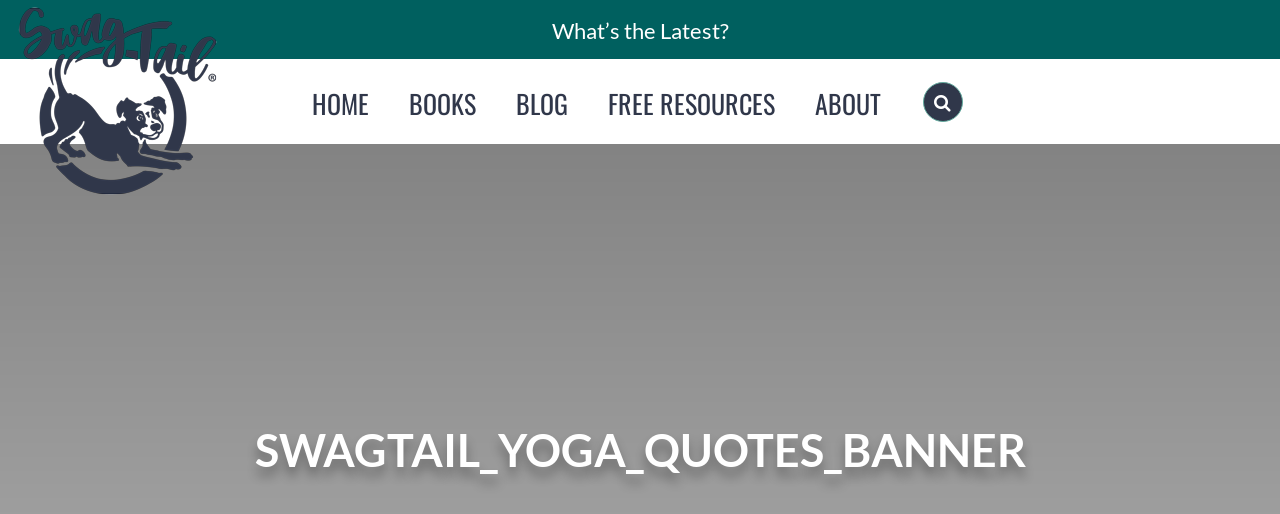

--- FILE ---
content_type: text/html; charset=UTF-8
request_url: https://swagtail.com/yoga-quotes-for-inspiration/swagtail_yoga_quotes_banner/
body_size: 24163
content:
<!DOCTYPE html>
<html class="avada-html-layout-wide avada-html-header-position-top" lang="en-US" prefix="og: http://ogp.me/ns# fb: http://ogp.me/ns/fb#">
<head>
	<meta http-equiv="X-UA-Compatible" content="IE=edge" />
	<meta http-equiv="Content-Type" content="text/html; charset=utf-8"/>
	<meta name="viewport" content="width=device-width, initial-scale=1" />
	<meta name='robots' content='index, follow, max-image-preview:large, max-snippet:-1, max-video-preview:-1' />

	<!-- This site is optimized with the Yoast SEO plugin v19.5.1 - https://yoast.com/wordpress/plugins/seo/ -->
	<title>swagtail_yoga_quotes_banner - Swagtail</title>
	<link rel="canonical" href="https://swagtail.com/wp-content/uploads/2020/03/swagtail_yoga_quotes_banner.png" />
	<meta property="og:locale" content="en_US" />
	<meta property="og:type" content="article" />
	<meta property="og:title" content="swagtail_yoga_quotes_banner - Swagtail" />
	<meta property="og:url" content="https://swagtail.com/wp-content/uploads/2020/03/swagtail_yoga_quotes_banner.png" />
	<meta property="og:site_name" content="Swagtail" />
	<meta property="og:image" content="https://swagtail.com/wp-content/uploads/2020/03/swagtail_yoga_quotes_banner-768x768.png" />
	<meta property="og:image:width" content="768" />
	<meta property="og:image:height" content="768" />
	<meta property="og:image:type" content="image/png" />
	<meta name="twitter:card" content="summary_large_image" />
	<script type="application/ld+json" class="yoast-schema-graph">{"@context":"https://schema.org","@graph":[{"@type":"WebPage","@id":"https://swagtail.com/wp-content/uploads/2020/03/swagtail_yoga_quotes_banner.png","url":"https://swagtail.com/wp-content/uploads/2020/03/swagtail_yoga_quotes_banner.png","name":"swagtail_yoga_quotes_banner - Swagtail","isPartOf":{"@id":"https://swagtail.com/#website"},"primaryImageOfPage":{"@id":"https://swagtail.com/wp-content/uploads/2020/03/swagtail_yoga_quotes_banner.png#primaryimage"},"image":{"@id":"https://swagtail.com/wp-content/uploads/2020/03/swagtail_yoga_quotes_banner.png#primaryimage"},"thumbnailUrl":"https://swagtail.com/wp-content/uploads/2020/03/swagtail_yoga_quotes_banner.png","datePublished":"2020-03-13T14:22:08+00:00","dateModified":"2020-03-13T14:22:08+00:00","breadcrumb":{"@id":"https://swagtail.com/wp-content/uploads/2020/03/swagtail_yoga_quotes_banner.png#breadcrumb"},"inLanguage":"en-US","potentialAction":[{"@type":"ReadAction","target":["https://swagtail.com/wp-content/uploads/2020/03/swagtail_yoga_quotes_banner.png"]}]},{"@type":"ImageObject","inLanguage":"en-US","@id":"https://swagtail.com/wp-content/uploads/2020/03/swagtail_yoga_quotes_banner.png#primaryimage","url":"https://swagtail.com/wp-content/uploads/2020/03/swagtail_yoga_quotes_banner.png","contentUrl":"https://swagtail.com/wp-content/uploads/2020/03/swagtail_yoga_quotes_banner.png","width":2500,"height":2500},{"@type":"BreadcrumbList","@id":"https://swagtail.com/wp-content/uploads/2020/03/swagtail_yoga_quotes_banner.png#breadcrumb","itemListElement":[{"@type":"ListItem","position":1,"name":"Home","item":"https://swagtail.com/"},{"@type":"ListItem","position":2,"name":"YOGA QUOTES FOR INSPIRATION AND CLARITY","item":"https://swagtail.com/yoga-quotes-for-inspiration/"},{"@type":"ListItem","position":3,"name":"swagtail_yoga_quotes_banner"}]},{"@type":"WebSite","@id":"https://swagtail.com/#website","url":"https://swagtail.com/","name":"Swagtail","description":"Resources for Yoga Professionals","potentialAction":[{"@type":"SearchAction","target":{"@type":"EntryPoint","urlTemplate":"https://swagtail.com/?s={search_term_string}"},"query-input":"required name=search_term_string"}],"inLanguage":"en-US"}]}</script>
	<!-- / Yoast SEO plugin. -->


<link rel="alternate" type="application/rss+xml" title="Swagtail &raquo; Feed" href="https://swagtail.com/feed/" />
<link rel="alternate" type="application/rss+xml" title="Swagtail &raquo; Comments Feed" href="https://swagtail.com/comments/feed/" />
					<link rel="shortcut icon" href="https://swagtail.com/wp-content/uploads/2018/04/favicon-swagtail-yoga-2.jpg" type="image/x-icon" />
		
		
		
		
		
		<link rel="alternate" type="application/rss+xml" title="Swagtail &raquo; swagtail_yoga_quotes_banner Comments Feed" href="https://swagtail.com/yoga-quotes-for-inspiration/swagtail_yoga_quotes_banner/feed/" />
<link rel="alternate" title="oEmbed (JSON)" type="application/json+oembed" href="https://swagtail.com/wp-json/oembed/1.0/embed?url=https%3A%2F%2Fswagtail.com%2Fyoga-quotes-for-inspiration%2Fswagtail_yoga_quotes_banner%2F" />
<link rel="alternate" title="oEmbed (XML)" type="text/xml+oembed" href="https://swagtail.com/wp-json/oembed/1.0/embed?url=https%3A%2F%2Fswagtail.com%2Fyoga-quotes-for-inspiration%2Fswagtail_yoga_quotes_banner%2F&#038;format=xml" />

		<meta property="og:title" content="swagtail_yoga_quotes_banner"/>
		<meta property="og:type" content="article"/>
		<meta property="og:url" content="https://swagtail.com/yoga-quotes-for-inspiration/swagtail_yoga_quotes_banner/"/>
		<meta property="og:site_name" content="Swagtail"/>
		<meta property="og:description" content=""/>

									<meta property="og:image" content="https://swagtail.com/wp-content/uploads/2018/03/Swagtail_Logo_Blue_200.png"/>
									<!-- This site uses the Google Analytics by MonsterInsights plugin v9.11.1 - Using Analytics tracking - https://www.monsterinsights.com/ -->
		<!-- Note: MonsterInsights is not currently configured on this site. The site owner needs to authenticate with Google Analytics in the MonsterInsights settings panel. -->
					<!-- No tracking code set -->
				<!-- / Google Analytics by MonsterInsights -->
		<style id='wp-img-auto-sizes-contain-inline-css' type='text/css'>
img:is([sizes=auto i],[sizes^="auto," i]){contain-intrinsic-size:3000px 1500px}
/*# sourceURL=wp-img-auto-sizes-contain-inline-css */
</style>
<link rel='stylesheet' id='scap.flashblock-css' href='https://swagtail.com/wp-content/plugins/compact-wp-audio-player/css/flashblock.css?ver=6.9' type='text/css' media='all' />
<link rel='stylesheet' id='scap.player-css' href='https://swagtail.com/wp-content/plugins/compact-wp-audio-player/css/player.css?ver=6.9' type='text/css' media='all' />
<link rel='stylesheet' id='layerslider-css' href='https://swagtail.com/wp-content/plugins/LayerSlider/static/layerslider/css/layerslider.css?ver=6.6.5' type='text/css' media='all' />
<style id='wp-emoji-styles-inline-css' type='text/css'>

	img.wp-smiley, img.emoji {
		display: inline !important;
		border: none !important;
		box-shadow: none !important;
		height: 1em !important;
		width: 1em !important;
		margin: 0 0.07em !important;
		vertical-align: -0.1em !important;
		background: none !important;
		padding: 0 !important;
	}
/*# sourceURL=wp-emoji-styles-inline-css */
</style>
<style id='classic-theme-styles-inline-css' type='text/css'>
/*! This file is auto-generated */
.wp-block-button__link{color:#fff;background-color:#32373c;border-radius:9999px;box-shadow:none;text-decoration:none;padding:calc(.667em + 2px) calc(1.333em + 2px);font-size:1.125em}.wp-block-file__button{background:#32373c;color:#fff;text-decoration:none}
/*# sourceURL=/wp-includes/css/classic-themes.min.css */
</style>
<link rel='stylesheet' id='mpp_gutenberg-css' href='https://swagtail.com/wp-content/plugins/profile-builder/add-ons-free/user-profile-picture/dist/blocks.style.build.css?ver=2.6.0' type='text/css' media='all' />
<link rel='stylesheet' id='convertkit-broadcasts-css' href='https://swagtail.com/wp-content/plugins/convertkit/resources/frontend/css/broadcasts.css?ver=3.1.5' type='text/css' media='all' />
<link rel='stylesheet' id='convertkit-button-css' href='https://swagtail.com/wp-content/plugins/convertkit/resources/frontend/css/button.css?ver=3.1.5' type='text/css' media='all' />
<style id='wp-block-button-inline-css' type='text/css'>
.wp-block-button__link{align-content:center;box-sizing:border-box;cursor:pointer;display:inline-block;height:100%;text-align:center;word-break:break-word}.wp-block-button__link.aligncenter{text-align:center}.wp-block-button__link.alignright{text-align:right}:where(.wp-block-button__link){border-radius:9999px;box-shadow:none;padding:calc(.667em + 2px) calc(1.333em + 2px);text-decoration:none}.wp-block-button[style*=text-decoration] .wp-block-button__link{text-decoration:inherit}.wp-block-buttons>.wp-block-button.has-custom-width{max-width:none}.wp-block-buttons>.wp-block-button.has-custom-width .wp-block-button__link{width:100%}.wp-block-buttons>.wp-block-button.has-custom-font-size .wp-block-button__link{font-size:inherit}.wp-block-buttons>.wp-block-button.wp-block-button__width-25{width:calc(25% - var(--wp--style--block-gap, .5em)*.75)}.wp-block-buttons>.wp-block-button.wp-block-button__width-50{width:calc(50% - var(--wp--style--block-gap, .5em)*.5)}.wp-block-buttons>.wp-block-button.wp-block-button__width-75{width:calc(75% - var(--wp--style--block-gap, .5em)*.25)}.wp-block-buttons>.wp-block-button.wp-block-button__width-100{flex-basis:100%;width:100%}.wp-block-buttons.is-vertical>.wp-block-button.wp-block-button__width-25{width:25%}.wp-block-buttons.is-vertical>.wp-block-button.wp-block-button__width-50{width:50%}.wp-block-buttons.is-vertical>.wp-block-button.wp-block-button__width-75{width:75%}.wp-block-button.is-style-squared,.wp-block-button__link.wp-block-button.is-style-squared{border-radius:0}.wp-block-button.no-border-radius,.wp-block-button__link.no-border-radius{border-radius:0!important}:root :where(.wp-block-button .wp-block-button__link.is-style-outline),:root :where(.wp-block-button.is-style-outline>.wp-block-button__link){border:2px solid;padding:.667em 1.333em}:root :where(.wp-block-button .wp-block-button__link.is-style-outline:not(.has-text-color)),:root :where(.wp-block-button.is-style-outline>.wp-block-button__link:not(.has-text-color)){color:currentColor}:root :where(.wp-block-button .wp-block-button__link.is-style-outline:not(.has-background)),:root :where(.wp-block-button.is-style-outline>.wp-block-button__link:not(.has-background)){background-color:initial;background-image:none}
/*# sourceURL=https://swagtail.com/wp-includes/blocks/button/style.min.css */
</style>
<link rel='stylesheet' id='convertkit-form-css' href='https://swagtail.com/wp-content/plugins/convertkit/resources/frontend/css/form.css?ver=3.1.5' type='text/css' media='all' />
<link rel='stylesheet' id='convertkit-form-builder-field-css' href='https://swagtail.com/wp-content/plugins/convertkit/resources/frontend/css/form-builder.css?ver=3.1.5' type='text/css' media='all' />
<link rel='stylesheet' id='convertkit-form-builder-css' href='https://swagtail.com/wp-content/plugins/convertkit/resources/frontend/css/form-builder.css?ver=3.1.5' type='text/css' media='all' />
<link rel='stylesheet' id='edsanimate-animo-css-css' href='https://swagtail.com/wp-content/plugins/animate-it/assets/css/animate-animo.css?ver=6.9' type='text/css' media='all' />
<link rel='stylesheet' id='style1-css' href='https://swagtail.com/wp-content/plugins/kymblog/style.css?ver=6.9' type='text/css' media='all' />
<link rel='stylesheet' id='avada-parent-stylesheet-css' href='https://swagtail.com/wp-content/themes/Avada-Child-Theme/style.css?ver=6.9' type='text/css' media='all' />
<link rel='stylesheet' id='fusion-dynamic-css-css' href='https://swagtail.com/wp-content/uploads/fusion-styles/e3bd85ec9e71f5ff7933134bb218bb15.min.css?ver=3.6.1' type='text/css' media='all' />
<link rel='stylesheet' id='wppb_stylesheet-css' href='https://swagtail.com/wp-content/plugins/profile-builder/assets/css/style-front-end.css?ver=3.15.2' type='text/css' media='all' />
<script type="text/javascript" src="https://swagtail.com/wp-content/plugins/compact-wp-audio-player/js/soundmanager2-nodebug-jsmin.js?ver=6.9" id="scap.soundmanager2-js"></script>
<script type="text/javascript" id="layerslider-greensock-js-extra">
/* <![CDATA[ */
var LS_Meta = {"v":"6.6.5"};
//# sourceURL=layerslider-greensock-js-extra
/* ]]> */
</script>
<script type="text/javascript" data-cfasync="false" src="https://swagtail.com/wp-content/plugins/LayerSlider/static/layerslider/js/greensock.js?ver=1.19.0" id="layerslider-greensock-js"></script>
<script type="text/javascript" src="https://swagtail.com/wp-includes/js/jquery/jquery.min.js?ver=3.7.1" id="jquery-core-js"></script>
<script type="text/javascript" src="https://swagtail.com/wp-includes/js/jquery/jquery-migrate.min.js?ver=3.4.1" id="jquery-migrate-js"></script>
<script type="text/javascript" data-cfasync="false" src="https://swagtail.com/wp-content/plugins/LayerSlider/static/layerslider/js/layerslider.kreaturamedia.jquery.js?ver=6.6.5" id="layerslider-js"></script>
<script type="text/javascript" data-cfasync="false" src="https://swagtail.com/wp-content/plugins/LayerSlider/static/layerslider/js/layerslider.transitions.js?ver=6.6.5" id="layerslider-transitions-js"></script>
<script type="text/javascript" src="https://swagtail.com/wp-content/plugins/kymblog/catnav.js?ver=1.0" id="catnav_script-js"></script>
<meta name="generator" content="Powered by LayerSlider 6.6.5 - Multi-Purpose, Responsive, Parallax, Mobile-Friendly Slider Plugin for WordPress." />
<!-- LayerSlider updates and docs at: https://layerslider.kreaturamedia.com -->
<link rel="https://api.w.org/" href="https://swagtail.com/wp-json/" /><link rel="alternate" title="JSON" type="application/json" href="https://swagtail.com/wp-json/wp/v2/media/6040" /><link rel="EditURI" type="application/rsd+xml" title="RSD" href="https://swagtail.com/xmlrpc.php?rsd" />
<meta name="generator" content="WordPress 6.9" />
<link rel='shortlink' href='https://swagtail.com/?p=6040' />
	
	   <meta name="p:domain_verify" content="c22732631adf44839f90ed5edea81e8a"/>
	
	  <style type="text/css" id="css-fb-visibility">@media screen and (max-width: 640px){.fusion-no-small-visibility{display:none !important;}body:not(.fusion-builder-ui-wireframe) .sm-text-align-center{text-align:center !important;}body:not(.fusion-builder-ui-wireframe) .sm-text-align-left{text-align:left !important;}body:not(.fusion-builder-ui-wireframe) .sm-text-align-right{text-align:right !important;}body:not(.fusion-builder-ui-wireframe) .sm-flex-align-center{justify-content:center !important;}body:not(.fusion-builder-ui-wireframe) .sm-flex-align-flex-start{justify-content:flex-start !important;}body:not(.fusion-builder-ui-wireframe) .sm-flex-align-flex-end{justify-content:flex-end !important;}body:not(.fusion-builder-ui-wireframe) .sm-mx-auto{margin-left:auto !important;margin-right:auto !important;}body:not(.fusion-builder-ui-wireframe) .sm-ml-auto{margin-left:auto !important;}body:not(.fusion-builder-ui-wireframe) .sm-mr-auto{margin-right:auto !important;}body:not(.fusion-builder-ui-wireframe) .fusion-absolute-position-small{position:absolute;top:auto;width:100%;}}@media screen and (min-width: 641px) and (max-width: 1024px){.fusion-no-medium-visibility{display:none !important;}body:not(.fusion-builder-ui-wireframe) .md-text-align-center{text-align:center !important;}body:not(.fusion-builder-ui-wireframe) .md-text-align-left{text-align:left !important;}body:not(.fusion-builder-ui-wireframe) .md-text-align-right{text-align:right !important;}body:not(.fusion-builder-ui-wireframe) .md-flex-align-center{justify-content:center !important;}body:not(.fusion-builder-ui-wireframe) .md-flex-align-flex-start{justify-content:flex-start !important;}body:not(.fusion-builder-ui-wireframe) .md-flex-align-flex-end{justify-content:flex-end !important;}body:not(.fusion-builder-ui-wireframe) .md-mx-auto{margin-left:auto !important;margin-right:auto !important;}body:not(.fusion-builder-ui-wireframe) .md-ml-auto{margin-left:auto !important;}body:not(.fusion-builder-ui-wireframe) .md-mr-auto{margin-right:auto !important;}body:not(.fusion-builder-ui-wireframe) .fusion-absolute-position-medium{position:absolute;top:auto;width:100%;}}@media screen and (min-width: 1025px){.fusion-no-large-visibility{display:none !important;}body:not(.fusion-builder-ui-wireframe) .lg-text-align-center{text-align:center !important;}body:not(.fusion-builder-ui-wireframe) .lg-text-align-left{text-align:left !important;}body:not(.fusion-builder-ui-wireframe) .lg-text-align-right{text-align:right !important;}body:not(.fusion-builder-ui-wireframe) .lg-flex-align-center{justify-content:center !important;}body:not(.fusion-builder-ui-wireframe) .lg-flex-align-flex-start{justify-content:flex-start !important;}body:not(.fusion-builder-ui-wireframe) .lg-flex-align-flex-end{justify-content:flex-end !important;}body:not(.fusion-builder-ui-wireframe) .lg-mx-auto{margin-left:auto !important;margin-right:auto !important;}body:not(.fusion-builder-ui-wireframe) .lg-ml-auto{margin-left:auto !important;}body:not(.fusion-builder-ui-wireframe) .lg-mr-auto{margin-right:auto !important;}body:not(.fusion-builder-ui-wireframe) .fusion-absolute-position-large{position:absolute;top:auto;width:100%;}}</style><style type="text/css">.saboxplugin-wrap{-webkit-box-sizing:border-box;-moz-box-sizing:border-box;-ms-box-sizing:border-box;box-sizing:border-box;border:1px solid #eee;width:100%;clear:both;display:block;overflow:hidden;word-wrap:break-word;position:relative}.saboxplugin-wrap .saboxplugin-gravatar{float:left;padding:0 20px 20px 20px}.saboxplugin-wrap .saboxplugin-gravatar img{max-width:100px;height:auto;border-radius:0;}.saboxplugin-wrap .saboxplugin-authorname{font-size:18px;line-height:1;margin:20px 0 0 20px;display:block}.saboxplugin-wrap .saboxplugin-authorname a{text-decoration:none}.saboxplugin-wrap .saboxplugin-authorname a:focus{outline:0}.saboxplugin-wrap .saboxplugin-desc{display:block;margin:5px 20px}.saboxplugin-wrap .saboxplugin-desc a{text-decoration:underline}.saboxplugin-wrap .saboxplugin-desc p{margin:5px 0 12px}.saboxplugin-wrap .saboxplugin-web{margin:0 20px 15px;text-align:left}.saboxplugin-wrap .sab-web-position{text-align:right}.saboxplugin-wrap .saboxplugin-web a{color:#ccc;text-decoration:none}.saboxplugin-wrap .saboxplugin-socials{position:relative;display:block;background:#fcfcfc;padding:5px;border-top:1px solid #eee}.saboxplugin-wrap .saboxplugin-socials a svg{width:20px;height:20px}.saboxplugin-wrap .saboxplugin-socials a svg .st2{fill:#fff; transform-origin:center center;}.saboxplugin-wrap .saboxplugin-socials a svg .st1{fill:rgba(0,0,0,.3)}.saboxplugin-wrap .saboxplugin-socials a:hover{opacity:.8;-webkit-transition:opacity .4s;-moz-transition:opacity .4s;-o-transition:opacity .4s;transition:opacity .4s;box-shadow:none!important;-webkit-box-shadow:none!important}.saboxplugin-wrap .saboxplugin-socials .saboxplugin-icon-color{box-shadow:none;padding:0;border:0;-webkit-transition:opacity .4s;-moz-transition:opacity .4s;-o-transition:opacity .4s;transition:opacity .4s;display:inline-block;color:#fff;font-size:0;text-decoration:inherit;margin:5px;-webkit-border-radius:0;-moz-border-radius:0;-ms-border-radius:0;-o-border-radius:0;border-radius:0;overflow:hidden}.saboxplugin-wrap .saboxplugin-socials .saboxplugin-icon-grey{text-decoration:inherit;box-shadow:none;position:relative;display:-moz-inline-stack;display:inline-block;vertical-align:middle;zoom:1;margin:10px 5px;color:#444;fill:#444}.clearfix:after,.clearfix:before{content:' ';display:table;line-height:0;clear:both}.ie7 .clearfix{zoom:1}.saboxplugin-socials.sabox-colored .saboxplugin-icon-color .sab-twitch{border-color:#38245c}.saboxplugin-socials.sabox-colored .saboxplugin-icon-color .sab-addthis{border-color:#e91c00}.saboxplugin-socials.sabox-colored .saboxplugin-icon-color .sab-behance{border-color:#003eb0}.saboxplugin-socials.sabox-colored .saboxplugin-icon-color .sab-delicious{border-color:#06c}.saboxplugin-socials.sabox-colored .saboxplugin-icon-color .sab-deviantart{border-color:#036824}.saboxplugin-socials.sabox-colored .saboxplugin-icon-color .sab-digg{border-color:#00327c}.saboxplugin-socials.sabox-colored .saboxplugin-icon-color .sab-dribbble{border-color:#ba1655}.saboxplugin-socials.sabox-colored .saboxplugin-icon-color .sab-facebook{border-color:#1e2e4f}.saboxplugin-socials.sabox-colored .saboxplugin-icon-color .sab-flickr{border-color:#003576}.saboxplugin-socials.sabox-colored .saboxplugin-icon-color .sab-github{border-color:#264874}.saboxplugin-socials.sabox-colored .saboxplugin-icon-color .sab-google{border-color:#0b51c5}.saboxplugin-socials.sabox-colored .saboxplugin-icon-color .sab-googleplus{border-color:#96271a}.saboxplugin-socials.sabox-colored .saboxplugin-icon-color .sab-html5{border-color:#902e13}.saboxplugin-socials.sabox-colored .saboxplugin-icon-color .sab-instagram{border-color:#1630aa}.saboxplugin-socials.sabox-colored .saboxplugin-icon-color .sab-linkedin{border-color:#00344f}.saboxplugin-socials.sabox-colored .saboxplugin-icon-color .sab-pinterest{border-color:#5b040e}.saboxplugin-socials.sabox-colored .saboxplugin-icon-color .sab-reddit{border-color:#992900}.saboxplugin-socials.sabox-colored .saboxplugin-icon-color .sab-rss{border-color:#a43b0a}.saboxplugin-socials.sabox-colored .saboxplugin-icon-color .sab-sharethis{border-color:#5d8420}.saboxplugin-socials.sabox-colored .saboxplugin-icon-color .sab-skype{border-color:#00658a}.saboxplugin-socials.sabox-colored .saboxplugin-icon-color .sab-soundcloud{border-color:#995200}.saboxplugin-socials.sabox-colored .saboxplugin-icon-color .sab-spotify{border-color:#0f612c}.saboxplugin-socials.sabox-colored .saboxplugin-icon-color .sab-stackoverflow{border-color:#a95009}.saboxplugin-socials.sabox-colored .saboxplugin-icon-color .sab-steam{border-color:#006388}.saboxplugin-socials.sabox-colored .saboxplugin-icon-color .sab-user_email{border-color:#b84e05}.saboxplugin-socials.sabox-colored .saboxplugin-icon-color .sab-stumbleUpon{border-color:#9b280e}.saboxplugin-socials.sabox-colored .saboxplugin-icon-color .sab-tumblr{border-color:#10151b}.saboxplugin-socials.sabox-colored .saboxplugin-icon-color .sab-twitter{border-color:#0967a0}.saboxplugin-socials.sabox-colored .saboxplugin-icon-color .sab-vimeo{border-color:#0d7091}.saboxplugin-socials.sabox-colored .saboxplugin-icon-color .sab-windows{border-color:#003f71}.saboxplugin-socials.sabox-colored .saboxplugin-icon-color .sab-whatsapp{border-color:#003f71}.saboxplugin-socials.sabox-colored .saboxplugin-icon-color .sab-wordpress{border-color:#0f3647}.saboxplugin-socials.sabox-colored .saboxplugin-icon-color .sab-yahoo{border-color:#14002d}.saboxplugin-socials.sabox-colored .saboxplugin-icon-color .sab-youtube{border-color:#900}.saboxplugin-socials.sabox-colored .saboxplugin-icon-color .sab-xing{border-color:#000202}.saboxplugin-socials.sabox-colored .saboxplugin-icon-color .sab-mixcloud{border-color:#2475a0}.saboxplugin-socials.sabox-colored .saboxplugin-icon-color .sab-vk{border-color:#243549}.saboxplugin-socials.sabox-colored .saboxplugin-icon-color .sab-medium{border-color:#00452c}.saboxplugin-socials.sabox-colored .saboxplugin-icon-color .sab-quora{border-color:#420e00}.saboxplugin-socials.sabox-colored .saboxplugin-icon-color .sab-meetup{border-color:#9b181c}.saboxplugin-socials.sabox-colored .saboxplugin-icon-color .sab-goodreads{border-color:#000}.saboxplugin-socials.sabox-colored .saboxplugin-icon-color .sab-snapchat{border-color:#999700}.saboxplugin-socials.sabox-colored .saboxplugin-icon-color .sab-500px{border-color:#00557f}.saboxplugin-socials.sabox-colored .saboxplugin-icon-color .sab-mastodont{border-color:#185886}.sabox-plus-item{margin-bottom:20px}@media screen and (max-width:480px){.saboxplugin-wrap{text-align:center}.saboxplugin-wrap .saboxplugin-gravatar{float:none;padding:20px 0;text-align:center;margin:0 auto;display:block}.saboxplugin-wrap .saboxplugin-gravatar img{float:none;display:inline-block;display:-moz-inline-stack;vertical-align:middle;zoom:1}.saboxplugin-wrap .saboxplugin-desc{margin:0 10px 20px;text-align:center}.saboxplugin-wrap .saboxplugin-authorname{text-align:center;margin:10px 0 20px}}body .saboxplugin-authorname a,body .saboxplugin-authorname a:hover{box-shadow:none;-webkit-box-shadow:none}a.sab-profile-edit{font-size:16px!important;line-height:1!important}.sab-edit-settings a,a.sab-profile-edit{color:#0073aa!important;box-shadow:none!important;-webkit-box-shadow:none!important}.sab-edit-settings{margin-right:15px;position:absolute;right:0;z-index:2;bottom:10px;line-height:20px}.sab-edit-settings i{margin-left:5px}.saboxplugin-socials{line-height:1!important}.rtl .saboxplugin-wrap .saboxplugin-gravatar{float:right}.rtl .saboxplugin-wrap .saboxplugin-authorname{display:flex;align-items:center}.rtl .saboxplugin-wrap .saboxplugin-authorname .sab-profile-edit{margin-right:10px}.rtl .sab-edit-settings{right:auto;left:0}img.sab-custom-avatar{max-width:75px;}.saboxplugin-wrap .saboxplugin-socials .saboxplugin-icon-color {-webkit-border-radius:50%;-moz-border-radius:50%;-ms-border-radius:50%;-o-border-radius:50%;border-radius:50%;}.saboxplugin-wrap .saboxplugin-socials .saboxplugin-icon-color .st1 {display: none;}.saboxplugin-wrap .saboxplugin-socials .saboxplugin-icon-color {-webkit-transition: all 0.3s ease-in-out;-moz-transition: all 0.3s ease-in-out;-o-transition: all 0.3s ease-in-out;-ms-transition: all 0.3s ease-in-out;transition: all 0.3s ease-in-out;}.saboxplugin-wrap .saboxplugin-socials .saboxplugin-icon-color:hover,.saboxplugin-wrap .saboxplugin-socials .saboxplugin-icon-grey:hover {-webkit-transform: rotate(360deg);-moz-transform: rotate(360deg);-o-transform: rotate(360deg);-ms-transform: rotate(360deg);transform: rotate(360deg);}.saboxplugin-wrap .saboxplugin-authorname {font-family:"none";}.saboxplugin-wrap .saboxplugin-desc {font-family:none;}.saboxplugin-wrap {margin-top:0px; margin-bottom:45px; padding: 0px 0px }.saboxplugin-wrap .saboxplugin-authorname {font-size:18px; line-height:25px;}.saboxplugin-wrap .saboxplugin-desc p, .saboxplugin-wrap .saboxplugin-desc {font-size:14px !important; line-height:21px !important;}.saboxplugin-wrap .saboxplugin-web {font-size:14px;}.saboxplugin-wrap .saboxplugin-socials a svg {width:36px;height:36px;}</style>		<script type="text/javascript">
			var doc = document.documentElement;
			doc.setAttribute( 'data-useragent', navigator.userAgent );
		</script>
		<meta name="p:domain_verify" content="c22732631adf44839f90ed5edea81e8a"/>
	<style id='global-styles-inline-css' type='text/css'>
:root{--wp--preset--aspect-ratio--square: 1;--wp--preset--aspect-ratio--4-3: 4/3;--wp--preset--aspect-ratio--3-4: 3/4;--wp--preset--aspect-ratio--3-2: 3/2;--wp--preset--aspect-ratio--2-3: 2/3;--wp--preset--aspect-ratio--16-9: 16/9;--wp--preset--aspect-ratio--9-16: 9/16;--wp--preset--color--black: #000000;--wp--preset--color--cyan-bluish-gray: #abb8c3;--wp--preset--color--white: #ffffff;--wp--preset--color--pale-pink: #f78da7;--wp--preset--color--vivid-red: #cf2e2e;--wp--preset--color--luminous-vivid-orange: #ff6900;--wp--preset--color--luminous-vivid-amber: #fcb900;--wp--preset--color--light-green-cyan: #7bdcb5;--wp--preset--color--vivid-green-cyan: #00d084;--wp--preset--color--pale-cyan-blue: #8ed1fc;--wp--preset--color--vivid-cyan-blue: #0693e3;--wp--preset--color--vivid-purple: #9b51e0;--wp--preset--gradient--vivid-cyan-blue-to-vivid-purple: linear-gradient(135deg,rgb(6,147,227) 0%,rgb(155,81,224) 100%);--wp--preset--gradient--light-green-cyan-to-vivid-green-cyan: linear-gradient(135deg,rgb(122,220,180) 0%,rgb(0,208,130) 100%);--wp--preset--gradient--luminous-vivid-amber-to-luminous-vivid-orange: linear-gradient(135deg,rgb(252,185,0) 0%,rgb(255,105,0) 100%);--wp--preset--gradient--luminous-vivid-orange-to-vivid-red: linear-gradient(135deg,rgb(255,105,0) 0%,rgb(207,46,46) 100%);--wp--preset--gradient--very-light-gray-to-cyan-bluish-gray: linear-gradient(135deg,rgb(238,238,238) 0%,rgb(169,184,195) 100%);--wp--preset--gradient--cool-to-warm-spectrum: linear-gradient(135deg,rgb(74,234,220) 0%,rgb(151,120,209) 20%,rgb(207,42,186) 40%,rgb(238,44,130) 60%,rgb(251,105,98) 80%,rgb(254,248,76) 100%);--wp--preset--gradient--blush-light-purple: linear-gradient(135deg,rgb(255,206,236) 0%,rgb(152,150,240) 100%);--wp--preset--gradient--blush-bordeaux: linear-gradient(135deg,rgb(254,205,165) 0%,rgb(254,45,45) 50%,rgb(107,0,62) 100%);--wp--preset--gradient--luminous-dusk: linear-gradient(135deg,rgb(255,203,112) 0%,rgb(199,81,192) 50%,rgb(65,88,208) 100%);--wp--preset--gradient--pale-ocean: linear-gradient(135deg,rgb(255,245,203) 0%,rgb(182,227,212) 50%,rgb(51,167,181) 100%);--wp--preset--gradient--electric-grass: linear-gradient(135deg,rgb(202,248,128) 0%,rgb(113,206,126) 100%);--wp--preset--gradient--midnight: linear-gradient(135deg,rgb(2,3,129) 0%,rgb(40,116,252) 100%);--wp--preset--font-size--small: 13.5px;--wp--preset--font-size--medium: 20px;--wp--preset--font-size--large: 27px;--wp--preset--font-size--x-large: 42px;--wp--preset--font-size--normal: 18px;--wp--preset--font-size--xlarge: 36px;--wp--preset--font-size--huge: 54px;--wp--preset--spacing--20: 0.44rem;--wp--preset--spacing--30: 0.67rem;--wp--preset--spacing--40: 1rem;--wp--preset--spacing--50: 1.5rem;--wp--preset--spacing--60: 2.25rem;--wp--preset--spacing--70: 3.38rem;--wp--preset--spacing--80: 5.06rem;--wp--preset--shadow--natural: 6px 6px 9px rgba(0, 0, 0, 0.2);--wp--preset--shadow--deep: 12px 12px 50px rgba(0, 0, 0, 0.4);--wp--preset--shadow--sharp: 6px 6px 0px rgba(0, 0, 0, 0.2);--wp--preset--shadow--outlined: 6px 6px 0px -3px rgb(255, 255, 255), 6px 6px rgb(0, 0, 0);--wp--preset--shadow--crisp: 6px 6px 0px rgb(0, 0, 0);}:where(.is-layout-flex){gap: 0.5em;}:where(.is-layout-grid){gap: 0.5em;}body .is-layout-flex{display: flex;}.is-layout-flex{flex-wrap: wrap;align-items: center;}.is-layout-flex > :is(*, div){margin: 0;}body .is-layout-grid{display: grid;}.is-layout-grid > :is(*, div){margin: 0;}:where(.wp-block-columns.is-layout-flex){gap: 2em;}:where(.wp-block-columns.is-layout-grid){gap: 2em;}:where(.wp-block-post-template.is-layout-flex){gap: 1.25em;}:where(.wp-block-post-template.is-layout-grid){gap: 1.25em;}.has-black-color{color: var(--wp--preset--color--black) !important;}.has-cyan-bluish-gray-color{color: var(--wp--preset--color--cyan-bluish-gray) !important;}.has-white-color{color: var(--wp--preset--color--white) !important;}.has-pale-pink-color{color: var(--wp--preset--color--pale-pink) !important;}.has-vivid-red-color{color: var(--wp--preset--color--vivid-red) !important;}.has-luminous-vivid-orange-color{color: var(--wp--preset--color--luminous-vivid-orange) !important;}.has-luminous-vivid-amber-color{color: var(--wp--preset--color--luminous-vivid-amber) !important;}.has-light-green-cyan-color{color: var(--wp--preset--color--light-green-cyan) !important;}.has-vivid-green-cyan-color{color: var(--wp--preset--color--vivid-green-cyan) !important;}.has-pale-cyan-blue-color{color: var(--wp--preset--color--pale-cyan-blue) !important;}.has-vivid-cyan-blue-color{color: var(--wp--preset--color--vivid-cyan-blue) !important;}.has-vivid-purple-color{color: var(--wp--preset--color--vivid-purple) !important;}.has-black-background-color{background-color: var(--wp--preset--color--black) !important;}.has-cyan-bluish-gray-background-color{background-color: var(--wp--preset--color--cyan-bluish-gray) !important;}.has-white-background-color{background-color: var(--wp--preset--color--white) !important;}.has-pale-pink-background-color{background-color: var(--wp--preset--color--pale-pink) !important;}.has-vivid-red-background-color{background-color: var(--wp--preset--color--vivid-red) !important;}.has-luminous-vivid-orange-background-color{background-color: var(--wp--preset--color--luminous-vivid-orange) !important;}.has-luminous-vivid-amber-background-color{background-color: var(--wp--preset--color--luminous-vivid-amber) !important;}.has-light-green-cyan-background-color{background-color: var(--wp--preset--color--light-green-cyan) !important;}.has-vivid-green-cyan-background-color{background-color: var(--wp--preset--color--vivid-green-cyan) !important;}.has-pale-cyan-blue-background-color{background-color: var(--wp--preset--color--pale-cyan-blue) !important;}.has-vivid-cyan-blue-background-color{background-color: var(--wp--preset--color--vivid-cyan-blue) !important;}.has-vivid-purple-background-color{background-color: var(--wp--preset--color--vivid-purple) !important;}.has-black-border-color{border-color: var(--wp--preset--color--black) !important;}.has-cyan-bluish-gray-border-color{border-color: var(--wp--preset--color--cyan-bluish-gray) !important;}.has-white-border-color{border-color: var(--wp--preset--color--white) !important;}.has-pale-pink-border-color{border-color: var(--wp--preset--color--pale-pink) !important;}.has-vivid-red-border-color{border-color: var(--wp--preset--color--vivid-red) !important;}.has-luminous-vivid-orange-border-color{border-color: var(--wp--preset--color--luminous-vivid-orange) !important;}.has-luminous-vivid-amber-border-color{border-color: var(--wp--preset--color--luminous-vivid-amber) !important;}.has-light-green-cyan-border-color{border-color: var(--wp--preset--color--light-green-cyan) !important;}.has-vivid-green-cyan-border-color{border-color: var(--wp--preset--color--vivid-green-cyan) !important;}.has-pale-cyan-blue-border-color{border-color: var(--wp--preset--color--pale-cyan-blue) !important;}.has-vivid-cyan-blue-border-color{border-color: var(--wp--preset--color--vivid-cyan-blue) !important;}.has-vivid-purple-border-color{border-color: var(--wp--preset--color--vivid-purple) !important;}.has-vivid-cyan-blue-to-vivid-purple-gradient-background{background: var(--wp--preset--gradient--vivid-cyan-blue-to-vivid-purple) !important;}.has-light-green-cyan-to-vivid-green-cyan-gradient-background{background: var(--wp--preset--gradient--light-green-cyan-to-vivid-green-cyan) !important;}.has-luminous-vivid-amber-to-luminous-vivid-orange-gradient-background{background: var(--wp--preset--gradient--luminous-vivid-amber-to-luminous-vivid-orange) !important;}.has-luminous-vivid-orange-to-vivid-red-gradient-background{background: var(--wp--preset--gradient--luminous-vivid-orange-to-vivid-red) !important;}.has-very-light-gray-to-cyan-bluish-gray-gradient-background{background: var(--wp--preset--gradient--very-light-gray-to-cyan-bluish-gray) !important;}.has-cool-to-warm-spectrum-gradient-background{background: var(--wp--preset--gradient--cool-to-warm-spectrum) !important;}.has-blush-light-purple-gradient-background{background: var(--wp--preset--gradient--blush-light-purple) !important;}.has-blush-bordeaux-gradient-background{background: var(--wp--preset--gradient--blush-bordeaux) !important;}.has-luminous-dusk-gradient-background{background: var(--wp--preset--gradient--luminous-dusk) !important;}.has-pale-ocean-gradient-background{background: var(--wp--preset--gradient--pale-ocean) !important;}.has-electric-grass-gradient-background{background: var(--wp--preset--gradient--electric-grass) !important;}.has-midnight-gradient-background{background: var(--wp--preset--gradient--midnight) !important;}.has-small-font-size{font-size: var(--wp--preset--font-size--small) !important;}.has-medium-font-size{font-size: var(--wp--preset--font-size--medium) !important;}.has-large-font-size{font-size: var(--wp--preset--font-size--large) !important;}.has-x-large-font-size{font-size: var(--wp--preset--font-size--x-large) !important;}
/*# sourceURL=global-styles-inline-css */
</style>
</head>

<body class="attachment wp-singular attachment-template-default single single-attachment postid-6040 attachmentid-6040 attachment-png wp-theme-Avada wp-child-theme-Avada-Child-Theme fusion-image-hovers fusion-pagination-sizing fusion-button_type-flat fusion-button_span-no fusion-button_gradient-linear avada-image-rollover-circle-yes avada-image-rollover-yes avada-image-rollover-direction-fade fusion-has-button-gradient fusion-body ltr fusion-sticky-header no-tablet-sticky-header no-mobile-sticky-header no-mobile-slidingbar avada-has-rev-slider-styles fusion-disable-outline fusion-sub-menu-fade mobile-logo-pos-left layout-wide-mode avada-has-boxed-modal-shadow-none layout-scroll-offset-full avada-has-zero-margin-offset-top fusion-top-header menu-text-align-center mobile-menu-design-modern fusion-show-pagination-text fusion-header-layout-v4 avada-responsive avada-footer-fx-none avada-menu-highlight-style-arrow fusion-search-form-classic fusion-main-menu-search-overlay fusion-avatar-square avada-sticky-shrinkage avada-dropdown-styles avada-blog-layout-grid avada-blog-archive-layout-grid avada-header-shadow-no avada-menu-icon-position-left avada-has-mainmenu-dropdown-divider avada-has-100-footer avada-has-breadcrumb-mobile-hidden avada-has-titlebar-hide avada-social-full-transparent avada-has-header-bg-image avada-header-bg-repeat-x avada-has-pagination-padding avada-flyout-menu-direction-fade avada-ec-views-v1" >
		<a class="skip-link screen-reader-text" href="#content">Skip to content</a>

	<div id="boxed-wrapper">
		<div class="fusion-sides-frame"></div>
		<div id="wrapper" class="fusion-wrapper">
			<div id="home" style="position:relative;top:-1px;"></div>
			
				
			<header class="fusion-header-wrapper">
				<div class="fusion-header-v4 fusion-logo-alignment fusion-logo-left fusion-sticky-menu-1 fusion-sticky-logo-1 fusion-mobile-logo-1 fusion-sticky-menu-and-logo fusion-header-menu-align-center fusion-mobile-menu-design-modern">
					
<div class="fusion-secondary-header">
	<div class="fusion-row">
					<div class="fusion-aligncenter">
				<nav class="fusion-secondary-menu" role="navigation" aria-label="Secondary Menu"><ul id="menu-top-menu" class="menu"><li  id="menu-item-8381"  class="menu-item menu-item-type-post_type menu-item-object-page menu-item-8381"  data-item-id="8381"><a  href="https://swagtail.com/contact-swagtail/" class="fusion-arrow-highlight"><span class="menu-text">What&#8217;s the Latest?<span class="fusion-arrow-svg"><svg height="14px" width="25px">
					<path d="M0 0 L12.5 14 L25 0 Z" fill="#006060" class="header_border_color_stroke" stroke-width="1"/>
					</svg></span></span></a></li></ul></nav><nav class="fusion-mobile-nav-holder fusion-mobile-menu-text-align-center" aria-label="Secondary Mobile Menu"></nav>			</div>
					<script>
jQuery( document ).ready(function() {
	jQuery("#topsearch").click(function(a) {
	        a.stopPropagation()
	    }	);
  jQuery("#topsearch").click(function(a) {        
	a.preventDefault(),
	a.stopPropagation(),        
	"block" === jQuery(this).parent().find(".fusion-custom-menu-item-contents").css("display") ? (jQuery(this).parent().find(".fusion-custom-menu-item-contents").hide(),
	jQuery(this).parent().removeClass("fusion-main-menu-search-open"),        
	jQuery(this).parent().find("stylew").remove()) :	 
	(jQuery(this).parent().find(".fusion-custom-menu-item-contents").removeAttr("style"),        
//	jQuery(this).parent().find(".fusion-custom-menu-item-contents").show(),        
	jQuery(this).parent().addClass("fusion-main-menu-search-open"),        
	jQuery(this).parent().append("<style>#top-social{overflow:visible!important;</style>"),        
	jQuery(this).parent().find(".fusion-custom-menu-item-contents").fadeIn("slow"),
	jQuery(this).parent().find(".fusion-custom-menu-item-contents .s").focus() );
	/*,
	"Top" === avadaMenuVars.header_position && (!jQuery("body.rtl").length && jQuery(this).parent().find(".fusion-custom-menu-item-contents").offset().left < 0 && 
	jQuery(this).parent().find(".fusion-custom-menu-item-contents").css({left:	 "0",            right:	 "auto"        }),
	        jQuery("body.rtl").length && jQuery(this).parent().find(".fusion-custom-menu-item-contents").offset().left + jQuery(this).parent().find(".fusion-custom-menu-item-contents").width() > 
	jQuery(window).width() && jQuery(this).parent().find(".fusion-custom-menu-item-contents").css({            left:	 "auto",            right:	 "0"        })))
	*/    });
	})	
</script>	
	
		<style>
	#topsearch {
	color:	 #ffffff!important;
		background-color:	 #30374a;

	    border-radius:	 50%;
	width:	 calc(18px + (2 * 10px) + 2px);
	    padding:	 10px;
	margin:	 5px 5px 10px 10px;
	font-size:	 18px;
	line-height:	 1;
	border:	 1px solid 	 #64AA9E;;
	box-sizing:	 border-box;
	display:	 inline-block;
	}	
	#####topsearch::before {
	 color:	 #30374a;
	border:	 1px solid #30374a;
	}	
	#topsearch:before {
	    color:	 #ffffff;
	    border-radius:	 50% 50% 50% 50%;
	    content:	 '\f002';
	}
.fusion-custom-menu-item-contents {
	    display:	 none;
	//    width:	 250px;
//	    padding:	 25px;
	    text-align:	 right;
	    border:	 1px solid transparent;
	    visibility:	 visible;
	   opacity:	 1;
	   z-index:	 11;
    position:	 relative; // absolute;
//	left:	 auto;
	   right:	 0;
	float:	 right;	
          width:	 calc(250px + 1.43 * 45px);
	font-family:	 Lato, Arial, Helvetica, sans-serif;
	    font-weight:	 400;
	}	
	
	
	
			
	</style>
</div>
<div class="fusion-header-sticky-height"></div>
<div class="fusion-sticky-header-wrapper"> <!-- start fusion sticky header wrapper -->
<div class="fusion-button-wrapper fusion-aligncenter">
	       <div class="fusion-header">
		<div class="fusion-row" style="height:0">
						
								<div class="fusion-mobile-menu-icons">
							<a href="#" class="fusion-icon awb-icon-bars" aria-label="Toggle mobile menu" aria-expanded="false"></a>
		
		
		
			</div>
			
			
		        </div>
		</div>
	<div class="fusion-logo" data-margin-top="10px" data-margin-bottom="0px" data-margin-left="52px" data-margin-right="0px">
				<a class="fusion-logo-link" href="https://swagtail.com/">
			<!-- standard logo -->
						<img src="https://swagtail.com/wp-content/uploads/2018/03/Swagtail_Logo_Blue_200.png" srcset="https://swagtail.com/wp-content/uploads/2018/03/Swagtail_Logo_Blue_200.png 1x" width="200" height="190" alt="Swagtail Logo" retina_logo_url="" class="fusion-standard-logo" />

			<!-- mobile logo -->
							<img src="https://swagtail.com/wp-content/uploads/2018/03/Swagtail_Logo_Blue_Sticky_120.png" srcset="https://swagtail.com/wp-content/uploads/2018/03/Swagtail_Logo_Blue_Sticky_120.png 1x" width="120" height="114" alt="Swagtail Logo" retina_logo_url="" class="fusion-mobile-logo" />
						<!-- sticky header logo -->
							<img src="https://swagtail.com/wp-content/uploads/2018/03/Swagtail_Logo_Blue_Sticky_120.png" srcset="https://swagtail.com/wp-content/uploads/2018/03/Swagtail_Logo_Blue_Sticky_120.png 1x" width="120" height="114" alt="Swagtail Logo" retina_logo_url="" class="fusion-sticky-logo" />
					</a>
		
<div class="fusion-header-content-3-wrapper">
	</div>
</div>	</div>
	<div class="fusion-secondary-main-menu">
		<div class="fusion-row">
			<nav class="fusion-main-menu" aria-label="Main Menu"><div class="fusion-overlay-search">		<form role="search" class="searchform fusion-search-form  fusion-search-form-classic" method="get" action="https://swagtail.com/">
			<div class="fusion-search-form-content">

				
				<div class="fusion-search-field search-field">
					<label><span class="screen-reader-text">Search for:</span>
													<input type="search" value="" name="s" class="s" placeholder="Search..." required aria-required="true" aria-label="Search..."/>
											</label>
				</div>
				<div class="fusion-search-button search-button">
					<input type="submit" class="fusion-search-submit searchsubmit" aria-label="Search" value="&#xf002;" />
									</div>

				
			</div>


			
		</form>
		<div class="fusion-search-spacer"></div><a href="#" role="button" aria-label="Close Search" class="fusion-close-search"></a></div><ul id="menu-lifestyle-main-menu" class="fusion-menu"><li  id="menu-item-2096"  class="menu-item menu-item-type-post_type menu-item-object-page menu-item-home menu-item-2096"  data-item-id="2096"><a  href="https://swagtail.com/" class="fusion-arrow-highlight"><span class="menu-text">HOME<span class="fusion-arrow-svg"><svg height="14px" width="25px">
					<path d="M0 0 L12.5 14 L25 0 Z" fill="#006060" class="header_border_color_stroke" stroke-width="1"/>
					</svg></span></span></a></li><li  id="menu-item-8094"  class="menu-item menu-item-type-custom menu-item-object-custom menu-item-has-children menu-item-8094 fusion-dropdown-menu"  data-item-id="8094"><a  href="#" class="fusion-arrow-highlight"><span class="menu-text">BOOKS<span class="fusion-arrow-svg"><svg height="14px" width="25px">
					<path d="M0 0 L12.5 14 L25 0 Z" fill="#006060" class="header_border_color_stroke" stroke-width="1"/>
					</svg></span><span class="fusion-dropdown-svg"><svg height="14px" width="25px">
						<path d="M0 14 L12.5 0 L25 14 Z" fill="#ffffff"/>
						</svg></span></span></a><ul class="sub-menu"><li  id="menu-item-8087"  class="menu-item menu-item-type-post_type menu-item-object-page menu-item-8087 fusion-dropdown-submenu" ><a  href="https://swagtail.com/it-just-makes-sense/" class="fusion-arrow-highlight"><span>IT JUST MAKES SENSE</span></a></li><li  id="menu-item-8086"  class="menu-item menu-item-type-post_type menu-item-object-page menu-item-8086 fusion-dropdown-submenu" ><a  href="https://swagtail.com/the-flexible-golfer/" class="fusion-arrow-highlight"><span>THE FLEXIBLE GOLFER</span></a></li><li  id="menu-item-8714"  class="menu-item menu-item-type-post_type menu-item-object-page menu-item-8714 fusion-dropdown-submenu" ><a  href="https://swagtail.com/miracle-on-the-mountainside-book/" class="fusion-arrow-highlight"><span>MIRACLE ON THE MOUNTAINSIDE BOOK</span></a></li><li  id="menu-item-8088"  class="menu-item menu-item-type-post_type menu-item-object-page menu-item-8088 fusion-dropdown-submenu" ><a  href="https://swagtail.com/recommended-books/" class="fusion-arrow-highlight"><span>RECOMMENDED BOOKS</span></a></li></ul></li><li  id="menu-item-4594"  class="menu-item menu-item-type-post_type menu-item-object-page menu-item-4594"  data-item-id="4594"><a  href="https://swagtail.com/blog/" class="fusion-arrow-highlight"><span class="menu-text">BLOG<span class="fusion-arrow-svg"><svg height="14px" width="25px">
					<path d="M0 0 L12.5 14 L25 0 Z" fill="#006060" class="header_border_color_stroke" stroke-width="1"/>
					</svg></span></span></a></li><li  id="menu-item-8816"  class="menu-item menu-item-type-custom menu-item-object-custom menu-item-has-children menu-item-8816 fusion-dropdown-menu"  data-item-id="8816"><a  href="#" class="fusion-arrow-highlight"><span class="menu-text">FREE RESOURCES<span class="fusion-arrow-svg"><svg height="14px" width="25px">
					<path d="M0 0 L12.5 14 L25 0 Z" fill="#006060" class="header_border_color_stroke" stroke-width="1"/>
					</svg></span><span class="fusion-dropdown-svg"><svg height="14px" width="25px">
						<path d="M0 14 L12.5 0 L25 14 Z" fill="#ffffff"/>
						</svg></span></span></a><ul class="sub-menu"><li  id="menu-item-8813"  class="menu-item menu-item-type-post_type menu-item-object-page menu-item-8813 fusion-dropdown-submenu" ><a  href="https://swagtail.com/miracle-on-the-mountainside-free-resources/" class="fusion-arrow-highlight"><span>RESOURCES: MIRACLE ON THE MOUNTAINSIDE</span></a></li><li  id="menu-item-8814"  class="menu-item menu-item-type-post_type menu-item-object-page menu-item-8814 fusion-dropdown-submenu" ><a  href="https://swagtail.com/the-flexible-golfer-free-resources/" class="fusion-arrow-highlight"><span>RESOURCES: THE FLEXIBLE GOLFER</span></a></li><li  id="menu-item-8812"  class="menu-item menu-item-type-post_type menu-item-object-page menu-item-8812 fusion-dropdown-submenu" ><a  href="https://swagtail.com/it-just-makes-sense-free-resources/" class="fusion-arrow-highlight"><span>RESOURCES: IT JUST MAKES SENSE</span></a></li></ul></li><li  id="menu-item-3843"  class="menu-item menu-item-type-post_type menu-item-object-page menu-item-3843"  data-item-id="3843"><a  href="https://swagtail.com/about-swagtail-yoga/" class="fusion-arrow-highlight"><span class="menu-text">ABOUT<span class="fusion-arrow-svg"><svg height="14px" width="25px">
					<path d="M0 0 L12.5 14 L25 0 Z" fill="#006060" class="header_border_color_stroke" stroke-width="1"/>
					</svg></span></span></a></li></ul></nav><nav class="fusion-main-menu fusion-sticky-menu" aria-label="Main Menu Sticky"><div class="fusion-overlay-search">		<form role="search" class="searchform fusion-search-form  fusion-search-form-classic" method="get" action="https://swagtail.com/">
			<div class="fusion-search-form-content">

				
				<div class="fusion-search-field search-field">
					<label><span class="screen-reader-text">Search for:</span>
													<input type="search" value="" name="s" class="s" placeholder="Search..." required aria-required="true" aria-label="Search..."/>
											</label>
				</div>
				<div class="fusion-search-button search-button">
					<input type="submit" class="fusion-search-submit searchsubmit" aria-label="Search" value="&#xf002;" />
									</div>

				
			</div>


			
		</form>
		<div class="fusion-search-spacer"></div><a href="#" role="button" aria-label="Close Search" class="fusion-close-search"></a></div><ul id="menu-lifestyle-main-menu-1" class="fusion-menu"><li   class="menu-item menu-item-type-post_type menu-item-object-page menu-item-home menu-item-2096"  data-item-id="2096"><a  href="https://swagtail.com/" class="fusion-arrow-highlight"><span class="menu-text">HOME<span class="fusion-arrow-svg"><svg height="14px" width="25px">
					<path d="M0 0 L12.5 14 L25 0 Z" fill="#006060" class="header_border_color_stroke" stroke-width="1"/>
					</svg></span></span></a></li><li   class="menu-item menu-item-type-custom menu-item-object-custom menu-item-has-children menu-item-8094 fusion-dropdown-menu"  data-item-id="8094"><a  href="#" class="fusion-arrow-highlight"><span class="menu-text">BOOKS<span class="fusion-arrow-svg"><svg height="14px" width="25px">
					<path d="M0 0 L12.5 14 L25 0 Z" fill="#006060" class="header_border_color_stroke" stroke-width="1"/>
					</svg></span><span class="fusion-dropdown-svg"><svg height="14px" width="25px">
						<path d="M0 14 L12.5 0 L25 14 Z" fill="#ffffff"/>
						</svg></span></span></a><ul class="sub-menu"><li   class="menu-item menu-item-type-post_type menu-item-object-page menu-item-8087 fusion-dropdown-submenu" ><a  href="https://swagtail.com/it-just-makes-sense/" class="fusion-arrow-highlight"><span>IT JUST MAKES SENSE</span></a></li><li   class="menu-item menu-item-type-post_type menu-item-object-page menu-item-8086 fusion-dropdown-submenu" ><a  href="https://swagtail.com/the-flexible-golfer/" class="fusion-arrow-highlight"><span>THE FLEXIBLE GOLFER</span></a></li><li   class="menu-item menu-item-type-post_type menu-item-object-page menu-item-8714 fusion-dropdown-submenu" ><a  href="https://swagtail.com/miracle-on-the-mountainside-book/" class="fusion-arrow-highlight"><span>MIRACLE ON THE MOUNTAINSIDE BOOK</span></a></li><li   class="menu-item menu-item-type-post_type menu-item-object-page menu-item-8088 fusion-dropdown-submenu" ><a  href="https://swagtail.com/recommended-books/" class="fusion-arrow-highlight"><span>RECOMMENDED BOOKS</span></a></li></ul></li><li   class="menu-item menu-item-type-post_type menu-item-object-page menu-item-4594"  data-item-id="4594"><a  href="https://swagtail.com/blog/" class="fusion-arrow-highlight"><span class="menu-text">BLOG<span class="fusion-arrow-svg"><svg height="14px" width="25px">
					<path d="M0 0 L12.5 14 L25 0 Z" fill="#006060" class="header_border_color_stroke" stroke-width="1"/>
					</svg></span></span></a></li><li   class="menu-item menu-item-type-custom menu-item-object-custom menu-item-has-children menu-item-8816 fusion-dropdown-menu"  data-item-id="8816"><a  href="#" class="fusion-arrow-highlight"><span class="menu-text">FREE RESOURCES<span class="fusion-arrow-svg"><svg height="14px" width="25px">
					<path d="M0 0 L12.5 14 L25 0 Z" fill="#006060" class="header_border_color_stroke" stroke-width="1"/>
					</svg></span><span class="fusion-dropdown-svg"><svg height="14px" width="25px">
						<path d="M0 14 L12.5 0 L25 14 Z" fill="#ffffff"/>
						</svg></span></span></a><ul class="sub-menu"><li   class="menu-item menu-item-type-post_type menu-item-object-page menu-item-8813 fusion-dropdown-submenu" ><a  href="https://swagtail.com/miracle-on-the-mountainside-free-resources/" class="fusion-arrow-highlight"><span>RESOURCES: MIRACLE ON THE MOUNTAINSIDE</span></a></li><li   class="menu-item menu-item-type-post_type menu-item-object-page menu-item-8814 fusion-dropdown-submenu" ><a  href="https://swagtail.com/the-flexible-golfer-free-resources/" class="fusion-arrow-highlight"><span>RESOURCES: THE FLEXIBLE GOLFER</span></a></li><li   class="menu-item menu-item-type-post_type menu-item-object-page menu-item-8812 fusion-dropdown-submenu" ><a  href="https://swagtail.com/it-just-makes-sense-free-resources/" class="fusion-arrow-highlight"><span>RESOURCES: IT JUST MAKES SENSE</span></a></li></ul></li><li   class="menu-item menu-item-type-post_type menu-item-object-page menu-item-3843"  data-item-id="3843"><a  href="https://swagtail.com/about-swagtail-yoga/" class="fusion-arrow-highlight"><span class="menu-text">ABOUT<span class="fusion-arrow-svg"><svg height="14px" width="25px">
					<path d="M0 0 L12.5 14 L25 0 Z" fill="#006060" class="header_border_color_stroke" stroke-width="1"/>
					</svg></span></span></a></li></ul></nav>
<nav class="fusion-mobile-nav-holder fusion-mobile-menu-text-align-center" aria-label="Main Menu Mobile"></nav>

	<nav class="fusion-mobile-nav-holder fusion-mobile-menu-text-align-center fusion-mobile-sticky-nav-holder" aria-label="Main Menu Mobile Sticky"></nav>
	        <a id="topsearch" style="z-index: 999; margin-left: 42px; margin-top: 10px;font-family: icomoon; cursor: pointer;" class="fusion-main-menu-icon" href="#" aria-hidden="true" aria-label="Search" data-title="Search" title="Search" ></a>
	        <div class="fusion-custom-menu-item-contents" style=""><form role="search" class="searchform" method="get" action="https://swagtail.com/" _lpchecked="1">
	                <div class="search-table" style="margin-top: 10px">
	                        <div class="search-field" style="display:inline;">
	                                <input type="text" value="" name="s" class="s" placeholder="Search ..." required="" style="width:180px;" aria-required="true" aria-label="Search ...">
	                        </div>
	                        <div class="search-button" style="display: inline;">
	                                <input type="submit" style="background-color: #64AA9E; border: 1px solid #64AA9E; color: #ffffff;border-radius: 2px;" class="searchsubmit" value="Search">
	                        </div>
	                </div>
	        </form>
	        </div>

	
	
	
							</div>
	</div>
</div> <!-- end fusion sticky header wrapper -->
				</div>
				<div class="fusion-clearfix"></div>
			</header>
							
						<div id="sliders-container" class="fusion-slider-visibility">
					</div>
				
				
			
			
						<main id="main" class="clearfix ">
				<div class="fusion-row" style="">
<section id="featured-banner">
	   	   <div class="hero-inner" style="background-image: url('')">
	   <div id="featured-overlay">
	   <header class="entry-header">
	       <h1 class="entry-title">swagtail_yoga_quotes_banner</h1>
	
	   </header>
	  </div>
	</div>

	
</section>	
</div>
<div class="fusion-row">	
	<section id="content" style="width: 100%;">
		
					<article id="post-6040" class="post post-6040 attachment type-attachment status-inherit hentry">
										<h2 class="entry-title fusion-post-title">swagtail_yoga_quotes_banner</h2>
			
												<div class="post-content">
				<p class="attachment"><a data-rel="iLightbox[postimages]" data-title="" data-caption="" href='https://swagtail.com/wp-content/uploads/2020/03/swagtail_yoga_quotes_banner.png'><img fetchpriority="high" decoding="async" width="300" height="300" src="https://swagtail.com/wp-content/uploads/2020/03/swagtail_yoga_quotes_banner-300x300.png" class="attachment-medium size-medium" alt="" srcset="https://swagtail.com/wp-content/uploads/2020/03/swagtail_yoga_quotes_banner-24x24.png 24w, https://swagtail.com/wp-content/uploads/2020/03/swagtail_yoga_quotes_banner-48x48.png 48w, https://swagtail.com/wp-content/uploads/2020/03/swagtail_yoga_quotes_banner-66x66.png 66w, https://swagtail.com/wp-content/uploads/2020/03/swagtail_yoga_quotes_banner-96x96.png 96w, https://swagtail.com/wp-content/uploads/2020/03/swagtail_yoga_quotes_banner-150x150.png 150w, https://swagtail.com/wp-content/uploads/2020/03/swagtail_yoga_quotes_banner-200x200.png 200w, https://swagtail.com/wp-content/uploads/2020/03/swagtail_yoga_quotes_banner-300x300.png 300w, https://swagtail.com/wp-content/uploads/2020/03/swagtail_yoga_quotes_banner-400x400.png 400w, https://swagtail.com/wp-content/uploads/2020/03/swagtail_yoga_quotes_banner-600x600.png 600w, https://swagtail.com/wp-content/uploads/2020/03/swagtail_yoga_quotes_banner-768x768.png 768w, https://swagtail.com/wp-content/uploads/2020/03/swagtail_yoga_quotes_banner-800x800.png 800w, https://swagtail.com/wp-content/uploads/2020/03/swagtail_yoga_quotes_banner-1024x1024.png 1024w, https://swagtail.com/wp-content/uploads/2020/03/swagtail_yoga_quotes_banner-1200x1200.png 1200w, https://swagtail.com/wp-content/uploads/2020/03/swagtail_yoga_quotes_banner-1536x1536.png 1536w" sizes="(max-width: 300px) 100vw, 300px" /></a></p>
							</div>

												<span class="vcard rich-snippet-hidden"><span class="fn"><a href="https://swagtail.com/author/swagtail/" title="Posts by Kym Coco" rel="author">Kym Coco</a></span></span><span class="updated rich-snippet-hidden">2020-03-13T14:22:08+00:00</span>									<div class="fusion-sharing-box fusion-theme-sharing-box fusion-single-sharing-box">
		<h4>Share this post</h4>
		<div class="fusion-social-networks boxed-icons"><div class="fusion-social-networks-wrapper"><a  class="fusion-social-network-icon fusion-tooltip fusion-facebook awb-icon-facebook" style="color:var(--sharing_social_links_icon_color);background-color:var(--sharing_social_links_box_color);border-color:var(--sharing_social_links_box_color);" data-placement="top" data-title="Facebook" data-toggle="tooltip" title="Facebook" href="https://www.facebook.com/sharer.php?u=https%3A%2F%2Fswagtail.com%2Fyoga-quotes-for-inspiration%2Fswagtail_yoga_quotes_banner%2F&amp;t=swagtail_yoga_quotes_banner" target="_blank" rel="noreferrer"><span class="screen-reader-text">Facebook</span></a><a  class="fusion-social-network-icon fusion-tooltip fusion-twitter awb-icon-twitter" style="color:var(--sharing_social_links_icon_color);background-color:var(--sharing_social_links_box_color);border-color:var(--sharing_social_links_box_color);" data-placement="top" data-title="Twitter" data-toggle="tooltip" title="Twitter" href="https://twitter.com/share?url=https%3A%2F%2Fswagtail.com%2Fyoga-quotes-for-inspiration%2Fswagtail_yoga_quotes_banner%2F&amp;text=swagtail_yoga_quotes_banner" target="_blank" rel="noopener noreferrer"><span class="screen-reader-text">Twitter</span></a><a  class="fusion-social-network-icon fusion-tooltip fusion-reddit awb-icon-reddit" style="color:var(--sharing_social_links_icon_color);background-color:var(--sharing_social_links_box_color);border-color:var(--sharing_social_links_box_color);" data-placement="top" data-title="Reddit" data-toggle="tooltip" title="Reddit" href="https://reddit.com/submit?url=https://swagtail.com/yoga-quotes-for-inspiration/swagtail_yoga_quotes_banner/&amp;title=swagtail_yoga_quotes_banner" target="_blank" rel="noopener noreferrer"><span class="screen-reader-text">Reddit</span></a><a  class="fusion-social-network-icon fusion-tooltip fusion-linkedin awb-icon-linkedin" style="color:var(--sharing_social_links_icon_color);background-color:var(--sharing_social_links_box_color);border-color:var(--sharing_social_links_box_color);" data-placement="top" data-title="LinkedIn" data-toggle="tooltip" title="LinkedIn" href="https://www.linkedin.com/shareArticle?mini=true&amp;url=https%3A%2F%2Fswagtail.com%2Fyoga-quotes-for-inspiration%2Fswagtail_yoga_quotes_banner%2F&amp;title=swagtail_yoga_quotes_banner&amp;summary=" target="_blank" rel="noopener noreferrer"><span class="screen-reader-text">LinkedIn</span></a><a  class="fusion-social-network-icon fusion-tooltip fusion-pinterest awb-icon-pinterest" style="color:var(--sharing_social_links_icon_color);background-color:var(--sharing_social_links_box_color);border-color:var(--sharing_social_links_box_color);" data-placement="top" data-title="Pinterest" data-toggle="tooltip" title="Pinterest" href="https://pinterest.com/pin/create/button/?url=https%3A%2F%2Fswagtail.com%2Fyoga-quotes-for-inspiration%2Fswagtail_yoga_quotes_banner%2F&amp;description=&amp;media=https%3A%2F%2Fswagtail.com%2Fwp-content%2Fuploads%2F2020%2F03%2Fswagtail_yoga_quotes_banner.png" target="_blank" rel="noopener noreferrer"><span class="screen-reader-text">Pinterest</span></a><a  class="fusion-social-network-icon fusion-tooltip fusion-mail awb-icon-mail fusion-last-social-icon" style="color:var(--sharing_social_links_icon_color);background-color:var(--sharing_social_links_box_color);border-color:var(--sharing_social_links_box_color);" data-placement="top" data-title="Email" data-toggle="tooltip" title="Email" href="mailto:?body=https://swagtail.com/yoga-quotes-for-inspiration/swagtail_yoga_quotes_banner/&amp;subject=swagtail_yoga_quotes_banner" target="_self" rel="noopener noreferrer"><span class="screen-reader-text">Email</span></a><div class="fusion-clearfix"></div></div></div>	</div>
														<section class="about-author">
																<div class="fusion-title fusion-title-size-three sep-single sep-dashed" style="margin-top:0px;margin-bottom:0px;">
					<h3 class="title-heading-left" style="margin:0;">
						About the Author					</h3>
					<span class="awb-title-spacer"></span>
					<div class="title-sep-container">
						<div class="title-sep sep-single sep-dashed"></div>
					</div>
				</div>
										<div class="about-author-container">
							<div class="avatar">
								<img width="200" height="200" src="https://swagtail.com/wp-content/uploads/2022/02/2022-kym-coco-headshot-circle-200x200.png" class="avatar avatar-200 photo" alt="" decoding="async" srcset="https://swagtail.com/wp-content/uploads/2022/02/2022-kym-coco-headshot-circle-24x24.png 24w, https://swagtail.com/wp-content/uploads/2022/02/2022-kym-coco-headshot-circle-48x48.png 48w, https://swagtail.com/wp-content/uploads/2022/02/2022-kym-coco-headshot-circle-66x66.png 66w, https://swagtail.com/wp-content/uploads/2022/02/2022-kym-coco-headshot-circle-96x96.png 96w, https://swagtail.com/wp-content/uploads/2022/02/2022-kym-coco-headshot-circle-150x150.png 150w, https://swagtail.com/wp-content/uploads/2022/02/2022-kym-coco-headshot-circle-200x200.png 200w, https://swagtail.com/wp-content/uploads/2022/02/2022-kym-coco-headshot-circle-300x300.png 300w, https://swagtail.com/wp-content/uploads/2022/02/2022-kym-coco-headshot-circle-400x400.png 400w, https://swagtail.com/wp-content/uploads/2022/02/2022-kym-coco-headshot-circle-600x600.png 600w, https://swagtail.com/wp-content/uploads/2022/02/2022-kym-coco-headshot-circle-768x768.png 768w, https://swagtail.com/wp-content/uploads/2022/02/2022-kym-coco-headshot-circle-800x800.png 800w, https://swagtail.com/wp-content/uploads/2022/02/2022-kym-coco-headshot-circle-1024x1024.png 1024w, https://swagtail.com/wp-content/uploads/2022/02/2022-kym-coco-headshot-circle-1200x1199.png 1200w, https://swagtail.com/wp-content/uploads/2022/02/2022-kym-coco-headshot-circle-1536x1536.png 1536w" sizes="(max-width: 200px) 100vw, 200px" />							</div>
							<div class="description">
								Hi there! I'm Kym Coco. Author. Nature-loving yogi. Dog mama of two Staffies. Sprinter van adventurer. Lover of golf, great food, and meaningful conversations (among a long list of other things). I created Swagtail as a way to share the tools I use to thrive in my life. My aim is that you enjoy the same level of clarity, focus, and vibrant well-being by implementing them, too.							</div>
<div class="saboxplugin-wrap author-social-wrap"><div class="saboxplugin-socials"><a target="_self" href="http://www.facebook.com/KymandStephen"><span class="saboxplugin-icon-color saboxplugin-icon-facebook"></span></a><a target="_self" href="http://twitter.com/kymcoco"><span class="saboxplugin-icon-color saboxplugin-icon-twitter"></span></a></div></div>
						</div>
					</section>
								
																		


		<div id="respond" class="comment-respond">
		<h2 id="reply-title" class="comment-reply-title">Leave A Comment <small><a rel="nofollow" id="cancel-comment-reply-link" href="/yoga-quotes-for-inspiration/swagtail_yoga_quotes_banner/#respond" style="display:none;">Cancel reply</a></small></h2><form action="https://swagtail.com/wp-comments-post.php" method="post" id="commentform" class="comment-form"><div id="comment-textarea"><label class="screen-reader-text" for="comment">Comment</label><textarea autocomplete="new-password"  id="de033808be"  name="de033808be"   cols="45" rows="8" aria-required="true" required="required" tabindex="0" class="textarea-comment" placeholder="Comment..."></textarea><textarea id="comment" aria-label="hp-comment" aria-hidden="true" name="comment" autocomplete="new-password" style="padding:0 !important;clip:rect(1px, 1px, 1px, 1px) !important;position:absolute !important;white-space:nowrap !important;height:1px !important;width:1px !important;overflow:hidden !important;" tabindex="-1"></textarea><script data-noptimize>document.getElementById("comment").setAttribute( "id", "a7e663e2b528f66d2a9c55187240b055" );document.getElementById("de033808be").setAttribute( "id", "comment" );</script></div><div id="comment-input"><input id="author" name="author" type="text" value="" placeholder="Name (required)" size="30" aria-required="true" required="required" aria-label="Name (required)"/>
<input id="email" name="email" type="email" value="" placeholder="Email (required)" size="30"  aria-required="true" required="required" aria-label="Email (required)"/>
<input id="url" name="url" type="url" value="" placeholder="Website" size="30" aria-label="URL" /></div>
<p class="form-submit"><input name="submit" type="submit" id="comment-submit" class="fusion-button fusion-button-default fusion-button-default-size" value="Post Comment" /> <input type='hidden' name='comment_post_ID' value='6040' id='comment_post_ID' />
<input type='hidden' name='comment_parent' id='comment_parent' value='0' />
</p><p style="display: none;"><input type="hidden" id="akismet_comment_nonce" name="akismet_comment_nonce" value="8030fa9af9" /></p><p style="display: none !important;" class="akismet-fields-container" data-prefix="ak_"><label>&#916;<textarea name="ak_hp_textarea" cols="45" rows="8" maxlength="100"></textarea></label><input type="hidden" id="ak_js_1" name="ak_js" value="58"/><script>document.getElementById( "ak_js_1" ).setAttribute( "value", ( new Date() ).getTime() );</script></p></form>	</div><!-- #respond -->
										</article>
	<br/>

	
</section>

</div>	
						
					</div>  <!-- fusion-row -->
				</main>  <!-- #main -->
					<div style="clear: both; width: 100%;">
	
<style>
	  #mc_embed_signup inputt { -webkit-border-radius: 5px; -moz-border-radius: 5px; border-radius: 5px; margin-left: 7px;}
	  #mc_embed_signup input { border: 1px solid #006060; color: #006060;}
	    .fusion-footer-widget-area {border-top-width:	 0px !important;}
	  #mc_embed_signup label { color: #222222 !important ; }
	    #mc_embed_signup h3 { color: #222222; }
	    .mc_submit { background:	 #ffffff; }
</style>
	<div id="mc_embed_signup" style="background :#ffffff; border-top: 5px solid #006060; border-bottom: 5px solid #006060; background: #64aa9e; text-align: center;  padding-bottom: 30px; padding-top: 20px; display: flex; vertical-align: top; line-height: 1.5em;">
<script src="https://f.convertkit.com/ckjs/ck.5.js"></script>
	      <form style="flex:1; text-align: center; margin: 0 auto;" action="https://app.convertkit.com/forms/1873856/subscriptions" class="seva-form formkit-form" method="post" data-sv-form="1873856" data-uid="032e9b8cf9" data-format="inline" data-version="5" data-options="{&quot;settings&quot;:{&quot;after_subscribe&quot;:{&quot;action&quot;:&quot;message&quot;,&quot;success_message&quot;:&quot;Success! Now check your email to confirm your subscription.&quot;,&quot;redirect_url&quot;:&quot;&quot;},&quot;analytics&quot;:{&quot;google&quot;:null,&quot;facebook&quot;:null,&quot;segment&quot;:null,&quot;pinterest&quot;:null,&quot;sparkloop&quot;:null},&quot;modal&quot;:{&quot;trigger&quot;:&quot;timer&quot;,&quot;scroll_percentage&quot;:null,&quot;timer&quot;:5,&quot;devices&quot;:&quot;all&quot;,&quot;show_once_every&quot;:15},&quot;powered_by&quot;:{&quot;show&quot;:false,&quot;url&quot;:&quot;https://convertkit.com?utm_source=dynamic&amp;utm_medium=referral&amp;utm_campaign=poweredby&amp;utm_content=form&quot;},&quot;recaptcha&quot;:{&quot;enabled&quot;:false},&quot;return_visitor&quot;:{&quot;action&quot;:&quot;show&quot;,&quot;custom_content&quot;:&quot;&quot;},&quot;slide_in&quot;:{&quot;display_in&quot;:&quot;bottom_right&quot;,&quot;trigger&quot;:&quot;timer&quot;,&quot;scroll_percentage&quot;:null,&quot;timer&quot;:5,&quot;devices&quot;:&quot;all&quot;,&quot;show_once_every&quot;:15},&quot;sticky_bar&quot;:{&quot;display_in&quot;:&quot;top&quot;,&quot;trigger&quot;:&quot;timer&quot;,&quot;scroll_percentage&quot;:null,&quot;timer&quot;:5,&quot;devices&quot;:&quot;all&quot;,&quot;show_once_every&quot;:15}},&quot;version&quot;:&quot;5&quot;}" mmin-width="400 500 600 700 800">
<div style="display: inline-block; padding-bottom: 20px; ;margin-right: 15px;"><span data-drip-attribute="headline" style="font-family: Lato; font-size: 28px; color: #ffffff;">Dedicated to Excellence?</span><br/><span style="color: #ffffff; font-family: Lato; font-size:18px;">Join our community of readers who are too!</span></div>
		<div data-style="clean">
	<ul class="formkit-alert formkit-alert-error" data-element="errors" data-group="alert"></ul>
	<div data-element="fields" data-stacked="false" class="seva-fields formkit-fields">
	  <div class="formkit-field">
	    <input class="formkit-input" aria-label="First Name" style="color: rgb(0, 0, 0); border-color: rgb(227, 227, 227); border-radius: 4px; font-weight: 400;" name="fields[first_name]" placeholder="First Name" type="text">
	  </div>
	  <div class="formkit-field">
	    <input class="formkit-input" name="email_address" style="color: rgb(0, 0, 0); border-color: rgb(227, 227, 227); border-radius: 4px; font-weight: 400;" aria-label="Email Address" placeholder="Email Address" required="" type="email">
	  </div>
	  <button data-element="submit" class="formkit-submit formkit-submit" style="color: rgb(2,2,2); background-color: rgb(237, 237, 237); border-radius: 4px; font-weight: 700;">
	  <div class="formkit-spinner">
	    <div>
	    </div>
	    <div>
	    </div>
	    <div>
	    </div>
          </div>
           <span class="">Join Now</span>
      </button>
      </div>
    </div>
	<style>.formkit-form[data-uid="032e9b8cf9"] *{	box-sizing:	border-box;}.formkit-form[data-uid="032e9b8cf9"]{-webkit-font-smoothing:	antialiased;-moz-osx-font-smoothing:	grayscale;}.formkit-form[data-uid="032e9b8cf9"] legend{border:	none;font-size:	inherit;margin-bottom:	10px;padding:	0;position:	relative;display:	table;}.formkit-form[data-uid="032e9b8cf9"] fieldset{border:	0;padding:	0.01em 0 0 0;margin:	0;min-width:	0;}.formkit-form[data-uid="032e9b8cf9"] body:	not(:	-moz-handler-blocked) fieldset{display:	table-cell;}.formkit-form[data-uid="032e9b8cf9"] h1,.formkit-form[data-uid="032e9b8cf9"] h2,.formkit-form[data-uid="032e9b8cf9"] h3,.formkit-form[data-uid="032e9b8cf9"] h4,.formkit-form[data-uid="032e9b8cf9"] h5,.formkit-form[data-uid="032e9b8cf9"] h6{color:	inherit;font-size:	inherit;font-weight:	inherit;}.formkit-form[data-uid="032e9b8cf9"] p{color:	inherit;font-size:	inherit;font-weight:	inherit;}.formkit-form[data-uid="032e9b8cf9"] ol:	not([template-default]),.formkit-form[data-uid="032e9b8cf9"] ul:	not([template-default]),.formkit-form[data-uid="032e9b8cf9"] blockquote:	not([template-default]){text-align:	left;}.formkit-form[data-uid="032e9b8cf9"] p:	not([template-default]),.formkit-form[data-uid="032e9b8cf9"] hr:	not([template-default]),.formkit-form[data-uid="032e9b8cf9"] blockquote:	not([template-default]),.formkit-form[data-uid="032e9b8cf9"] ol:	not([template-default]),.formkit-form[data-uid="032e9b8cf9"] ul:	not([template-default]){color:	inherit;font-style:	initial;}.formkit-form[data-uid="032e9b8cf9"] .ordered-list,.formkit-form[data-uid="032e9b8cf9"] .unordered-list{list-style-position:	outside !important;padding-left:	1em;}.formkit-form[data-uid="032e9b8cf9"] .list-item{padding-left:	0;}.formkit-form[data-uid="032e9b8cf9"][data-format="modal"]{display:	none;}.formkit-form[data-uid="032e9b8cf9"][data-format="slide in"]{display:	none;}.formkit-form[data-uid="032e9b8cf9"][data-format="sticky bar"]{display:	none;}.formkit-sticky-bar .formkit-form[data-uid="032e9b8cf9"][data-format="sticky bar"]{display:	block;}.formkit-form[data-uid="032e9b8cf9"] .formkit-input,.formkit-form[data-uid="032e9b8cf9"] .formkit-select,.formkit-form[data-uid="032e9b8cf9"] .formkit-checkboxes{width:	100%;}.formkit-form[data-uid="032e9b8cf9"] .formkit-button,.formkit-form[data-uid="032e9b8cf9"] .formkit-submit{border:	0;border-radius:	5px;color:	#ffffff;cursor:pointer;display:inline-block;text-align:center;font-size:15px;font-weight:500;cursor:pointer;margin-bottom:15px;overflow:hidden;padding:0;position:relative;vertical-align:middle;}.formkit-form[data-uid="032e9b8cf9"] .formkit-button:hover,.formkit-form[data-uid="032e9b8cf9"] .formkit-submit:hover,.formkit-form[data-uid="032e9b8cf9"] .formkit-button:focus,.formkit-form[data-uid="032e9b8cf9"] .formkit-submit:focus{outline:none;}.formkit-form[data-uid="032e9b8cf9"] .formkit-button:hover > span,.formkit-form[data-uid="032e9b8cf9"] .formkit-submit:hover > span,.formkit-form[data-uid="032e9b8cf9"] .formkit-button:focus > span,.formkit-form[data-uid="032e9b8cf9"] .formkit-submit:focus > span{background-color:rgba(0,0,0,0.1);}.formkit-form[data-uid="032e9b8cf9"] .formkit-button > span,.formkit-form[data-uid="032e9b8cf9"] .formkit-submit > span{display:block;-webkit-transition:all 300ms ease-in-out;transition:all 300ms ease-in-out;padding:12px 24px;}.formkit-form[data-uid="032e9b8cf9"] .formkit-input{background:#ffffff;font-size:15px;padding:12px;border:1px solid #e3e3e3;-webkit-flex:1 0 auto;-ms-flex:1 0 auto;flex:1 0 auto;line-height:1.4;margin:0;-webkit-transition:border-color ease-out 300ms;transition:border-color ease-out 300ms;}.formkit-form[data-uid="032e9b8cf9"] .formkit-input:focus{outline:none;border-color:#1677be;-webkit-transition:border-color ease 300ms;transition:border-color ease 300ms;}.formkit-form[data-uid="032e9b8cf9"] .formkit-input::-webkit-input-placeholder{color:inherit;opacity:0.8;}.formkit-form[data-uid="032e9b8cf9"] .formkit-input::-moz-placeholder{color:inherit;opacity:0.8;}.formkit-form[data-uid="032e9b8cf9"] .formkit-input:-ms-input-placeholder{color:inherit;opacity:0.8;}.formkit-form[data-uid="032e9b8cf9"] .formkit-input::placeholder{color:inherit;opacity:0.8;}.formkit-form[data-uid="032e9b8cf9"] [data-group="dropdown"]{position:relative;display:inline-block;width:100%;}.formkit-form[data-uid="032e9b8cf9"] [data-group="dropdown"]::before{content:"";top:calc(50% - 2.5px);right:10px;position:absolute;pointer-events:none;border-color:#4f4f4f transparent transparent transparent;border-style:solid;border-width:6px 6px 0 6px;height:0;width:0;z-index:999;}.formkit-form[data-uid="032e9b8cf9"] [data-group="dropdown"] select{height:auto;width:100%;cursor:pointer;color:#333333;line-height:1.4;margin-bottom:0;padding:0 6px;-webkit-appearance:none;-moz-appearance:none;appearance:none;font-size:15px;padding:12px;padding-right:25px;border:1px solid #e3e3e3;background:#ffffff;}.formkit-form[data-uid="032e9b8cf9"] [data-group="dropdown"] select:focus{outline:none;}.formkit-form[data-uid="032e9b8cf9"] [data-group="checkboxes"]{text-align:left;margin:0;}.formkit-form[data-uid="032e9b8cf9"] [data-group="checkboxes"] [data-group="checkbox"]{margin-bottom:10px;}.formkit-form[data-uid="032e9b8cf9"] [data-group="checkboxes"] [data-group="checkbox"] *{cursor:pointer;}.formkit-form[data-uid="032e9b8cf9"] [data-group="checkboxes"] [data-group="checkbox"]:last-of-type{margin-bottom:0;}.formkit-form[data-uid="032e9b8cf9"] [data-group="checkboxes"] [data-group="checkbox"] input[type="checkbox"]{display:none;}.formkit-form[data-uid="032e9b8cf9"] [data-group="checkboxes"] [data-group="checkbox"] input[type="checkbox"] + label::after{content:none;}.formkit-form[data-uid="032e9b8cf9"] [data-group="checkboxes"] [data-group="checkbox"] input[type="checkbox"]:checked + label::after{border-color:#ffffff;content:"";}.formkit-form[data-uid="032e9b8cf9"] [data-group="checkboxes"] [data-group="checkbox"] input[type="checkbox"]:checked + label::before{background:#10bf7a;border-color:#10bf7a;}.formkit-form[data-uid="032e9b8cf9"] [data-group="checkboxes"] [data-group="checkbox"] label{position:relative;display:inline-block;padding-left:28px;}.formkit-form[data-uid="032e9b8cf9"] [data-group="checkboxes"] [data-group="checkbox"] label::before,.formkit-form[data-uid="032e9b8cf9"] [data-group="checkboxes"] [data-group="checkbox"] label::after{position:absolute;content:"";display:inline-block;}.formkit-form[data-uid="032e9b8cf9"] [data-group="checkboxes"] [data-group="checkbox"] label::before{height:16px;width:16px;border:1px solid #e3e3e3;background:#ffffff;left:0px;top:3px;}.formkit-form[data-uid="032e9b8cf9"] [data-group="checkboxes"] [data-group="checkbox"] label::after{height:4px;width:8px;border-left:2px solid #4d4d4d;border-bottom:2px solid #4d4d4d;-webkit-transform:rotate(-45deg);-ms-transform:rotate(-45deg);transform:rotate(-45deg);left:4px;top:8px;}.formkit-form[data-uid="032e9b8cf9"] .formkit-alert{background:#f9fafb;border:1px solid #e3e3e3;border-radius:5px;-webkit-flex:1 0 auto;-ms-flex:1 0 auto;flex:1 0 auto;list-style:none;margin:25px auto;padding:12px;text-align:center;width:100%;}.formkit-form[data-uid="032e9b8cf9"] .formkit-alert:empty{display:none;}.formkit-form[data-uid="032e9b8cf9"] .formkit-alert-success{background:#d3fbeb;border-color:#10bf7a;color:#0c905c;}.formkit-form[data-uid="032e9b8cf9"] .formkit-alert-error{background:#fde8e2;border-color:#f2643b;color:#ea4110;}.formkit-form[data-uid="032e9b8cf9"] .formkit-spinner{display:-webkit-box;display:-webkit-flex;display:-ms-flexbox;display:flex;height:0px;width:0px;margin:0 auto;position:absolute;top:0;left:0;right:0;width:0px;overflow:hidden;text-align:center;-webkit-transition:all 300ms ease-in-out;transition:all 300ms ease-in-out;}.formkit-form[data-uid="032e9b8cf9"] .formkit-spinner > div{margin:auto;width:12px;height:12px;background-color:#fff;opacity:0.3;border-radius:100%;display:inline-block;-webkit-animation:formkit-bouncedelay-formkit-form-data-uid-032e9b8cf9- 1.4s infinite ease-in-out both;animation:formkit-bouncedelay-formkit-form-data-uid-032e9b8cf9- 1.4s infinite ease-in-out both;}.formkit-form[data-uid="032e9b8cf9"] .formkit-spinner > div:nth-child(1){-webkit-animation-delay:-0.32s;animation-delay:-0.32s;}.formkit-form[data-uid="032e9b8cf9"] .formkit-spinner > div:nth-child(2){-webkit-animation-delay:-0.16s;animation-delay:-0.16s;}.formkit-form[data-uid="032e9b8cf9"] .formkit-submit[data-active] .formkit-spinner{opacity:1;height:100%;width:50px;}.formkit-form[data-uid="032e9b8cf9"] .formkit-submit[data-active] .formkit-spinner ~ span{opacity:0;}.formkit-form[data-uid="032e9b8cf9"] .formkit-powered-by[data-active="false"]{opacity:0.35;}.formkit-form[data-uid="032e9b8cf9"] .formkit-powered-by-convertkit-container{display:-webkit-box;display:-webkit-flex;display:-ms-flexbox;display:flex;width:100%;z-index:5;margin:10px 0;position:relative;}.formkit-form[data-uid="032e9b8cf9"] .formkit-powered-by-convertkit-container[data-active="false"]{opacity:0.35;}.formkit-form[data-uid="032e9b8cf9"] .formkit-powered-by-convertkit{-webkit-align-items:center;-webkit-box-align:center;-ms-flex-align:center;align-items:center;background-color:#ffffff;border:1px solid #dce1e5;border-radius:4px;color:#373f45;cursor:pointer;display:block;height:36px;margin:0 auto;opacity:0.95;padding:0;-webkit-text-decoration:none;text-decoration:none;text-indent:100%;-webkit-transition:ease-in-out all 200ms;transition:ease-in-out all 200ms;white-space:nowrap;overflow:hidden;-webkit-user-select:none;-moz-user-select:none;-ms-user-select:none;user-select:none;width:190px;background-repeat:no-repeat;background-position:center;background-image:url("data:image/svg+xml;charset=utf8,%3Csvg width='162' height='20' viewBox='0 0 162 20' fill='none' xmlns='http://www.w3.org/2000/svg'%3E%3Cpath d='M83.0561 15.2457C86.675 15.2457 89.4722 12.5154 89.4722 9.14749C89.4722 5.99211 86.8443 4.06563 85.1038 4.06563C82.6801 4.06563 80.7373 5.76407 80.4605 8.28551C80.4092 8.75244 80.0387 9.14403 79.5686 9.14069C78.7871 9.13509 77.6507 9.12841 76.9314 9.13092C76.6217 9.13199 76.3658 8.88106 76.381 8.57196C76.4895 6.38513 77.2218 4.3404 78.618 2.76974C80.1695 1.02445 82.4289 0 85.1038 0C89.5979 0 93.8406 4.07791 93.8406 9.14749C93.8406 14.7608 89.1832 19.3113 83.1517 19.3113C78.8502 19.3113 74.5179 16.5041 73.0053 12.5795C72.9999 12.565 72.9986 12.5492 73.0015 12.534C73.0218 12.4179 73.0617 12.3118 73.1011 12.2074C73.1583 12.0555 73.2143 11.907 73.2062 11.7359L73.18 11.1892C73.174 11.0569 73.2075 10.9258 73.2764 10.8127C73.3452 10.6995 73.4463 10.6094 73.5666 10.554L73.7852 10.4523C73.9077 10.3957 74.0148 10.3105 74.0976 10.204C74.1803 10.0974 74.2363 9.97252 74.2608 9.83983C74.3341 9.43894 74.6865 9.14749 75.0979 9.14749C75.7404 9.14749 76.299 9.57412 76.5088 10.1806C77.5188 13.1 79.1245 15.2457 83.0561 15.2457Z' fill='%23373F45'/%3E%3Cpath d='M155.758 6.91365C155.028 6.91365 154.804 6.47916 154.804 5.98857C154.804 5.46997 154.986 5.06348 155.758 5.06348C156.53 5.06348 156.712 5.46997 156.712 5.98857C156.712 6.47905 156.516 6.91365 155.758 6.91365ZM142.441 12.9304V9.32833L141.415 9.32323V8.90392C141.415 8.44719 141.786 8.07758 142.244 8.07986L142.441 8.08095V6.55306L144.082 6.09057V8.08073H145.569V8.50416C145.569 8.61242 145.548 8.71961 145.506 8.81961C145.465 8.91961 145.404 9.01047 145.328 9.08699C145.251 9.16351 145.16 9.2242 145.06 9.26559C144.96 9.30698 144.853 9.32826 144.745 9.32822H144.082V12.7201C144.082 13.2423 144.378 13.4256 144.76 13.4887C145.209 13.5629 145.583 13.888 145.583 14.343V14.9626C144.029 14.9626 142.441 14.8942 142.441 12.9304Z' fill='%23373F45'/%3E%3Cpath d='M110.058 7.92554C108.417 7.88344 106.396 8.92062 106.396 11.5137C106.396 14.0646 108.417 15.0738 110.058 15.0318C111.742 15.0738 113.748 14.0646 113.748 11.5137C113.748 8.92062 111.742 7.88344 110.058 7.92554ZM110.07 13.7586C108.878 13.7586 108.032 12.8905 108.032 11.461C108.032 10.1013 108.878 9.20569 110.071 9.20569C111.263 9.20569 112.101 10.0995 112.101 11.459C112.101 12.8887 111.263 13.7586 110.07 13.7586Z' fill='%23373F45'/%3E%3Cpath d='M118.06 7.94098C119.491 7.94098 120.978 8.33337 120.978 11.1366V14.893H120.063C119.608 14.893 119.238 14.524 119.238 14.0689V10.9965C119.238 9.66506 118.747 9.16047 117.891 9.16047C117.414 9.16047 116.797 9.52486 116.502 9.81915V14.069C116.502 14.1773 116.481 14.2845 116.44 14.3845C116.398 14.4845 116.337 14.5753 116.261 14.6519C116.184 14.7284 116.093 14.7891 115.993 14.8305C115.893 14.8719 115.786 14.8931 115.678 14.8931H114.847V8.10918H115.773C115.932 8.10914 116.087 8.16315 116.212 8.26242C116.337 8.36168 116.424 8.50033 116.46 8.65577C116.881 8.19328 117.428 7.94098 118.06 7.94098ZM122.854 8.09713C123.024 8.09708 123.19 8.1496 123.329 8.2475C123.468 8.34541 123.574 8.48391 123.631 8.64405L125.133 12.8486L126.635 8.64415C126.692 8.48402 126.798 8.34551 126.937 8.2476C127.076 8.1497 127.242 8.09718 127.412 8.09724H128.598L126.152 14.3567C126.091 14.5112 125.986 14.6439 125.849 14.7374C125.711 14.831 125.549 14.881 125.383 14.8809H124.333L121.668 8.09713H122.854Z' fill='%23373F45'/%3E%3Cpath d='M135.085 14.5514C134.566 14.7616 133.513 15.0416 132.418 15.0416C130.496 15.0416 129.024 13.9345 129.024 11.4396C129.024 9.19701 130.451 7.99792 132.191 7.99792C134.338 7.99792 135.254 9.4378 135.158 11.3979C135.139 11.8029 134.786 12.0983 134.38 12.0983H130.679C130.763 13.1916 131.562 13.7662 132.615 13.7662C133.028 13.7662 133.462 13.7452 133.983 13.6481C134.535 13.545 135.085 13.9375 135.085 14.4985V14.5514ZM133.673 10.949C133.785 9.87621 133.061 9.28752 132.191 9.28752C131.321 9.28752 130.734 9.93979 130.679 10.9489L133.673 10.949Z' fill='%23373F45'/%3E%3Cpath d='M137.345 8.11122C137.497 8.11118 137.645 8.16229 137.765 8.25635C137.884 8.35041 137.969 8.48197 138.005 8.62993C138.566 8.20932 139.268 7.94303 139.759 7.94303C139.801 7.94303 140.068 7.94303 140.489 7.99913V8.7265C140.489 9.11748 140.15 9.4147 139.759 9.4147C139.31 9.4147 138.651 9.5829 138.131 9.8773V14.8951H136.462V8.11112L137.345 8.11122ZM156.6 14.0508V8.09104H155.769C155.314 8.09104 154.944 8.45999 154.944 8.9151V14.8748H155.775C156.23 14.8748 156.6 14.5058 156.6 14.0508ZM158.857 12.9447V9.34254H157.749V8.91912C157.749 8.46401 158.118 8.09506 158.574 8.09506H158.857V6.56739L160.499 6.10479V8.09506H161.986V8.51848C161.986 8.97359 161.617 9.34254 161.161 9.34254H160.499V12.7345C160.499 13.2566 160.795 13.44 161.177 13.503C161.626 13.5774 162 13.9024 162 14.3574V14.977C160.446 14.977 158.857 14.9086 158.857 12.9447ZM98.1929 10.1124C98.2033 6.94046 100.598 5.16809 102.895 5.16809C104.171 5.16809 105.342 5.44285 106.304 6.12953L105.914 6.6631C105.654 7.02011 105.16 7.16194 104.749 6.99949C104.169 6.7702 103.622 6.7218 103.215 6.7218C101.335 6.7218 99.9169 7.92849 99.9068 10.1123C99.9169 12.2959 101.335 13.5201 103.215 13.5201C103.622 13.5201 104.169 13.4717 104.749 13.2424C105.16 13.0799 105.654 13.2046 105.914 13.5615L106.304 14.0952C105.342 14.7819 104.171 15.0566 102.895 15.0566C100.598 15.0566 98.2033 13.2842 98.1929 10.1124ZM147.619 5.21768C148.074 5.21768 148.444 5.58663 148.444 6.04174V9.81968L151.82 5.58131C151.897 5.47733 151.997 5.39282 152.112 5.3346C152.227 5.27638 152.355 5.24607 152.484 5.24611H153.984L150.166 10.0615L153.984 14.8749H152.484C152.355 14.8749 152.227 14.8446 152.112 14.7864C151.997 14.7281 151.897 14.6436 151.82 14.5397L148.444 10.3025V14.0508C148.444 14.5059 148.074 14.8749 147.619 14.8749H146.746V5.21768H147.619Z' fill='%23373F45'/%3E%3Cpath d='M0.773438 6.5752H2.68066C3.56543 6.5752 4.2041 6.7041 4.59668 6.96191C4.99219 7.21973 5.18994 7.62695 5.18994 8.18359C5.18994 8.55859 5.09326 8.87061 4.8999 9.11963C4.70654 9.36865 4.42822 9.52539 4.06494 9.58984V9.63379C4.51611 9.71875 4.84717 9.88721 5.05811 10.1392C5.27197 10.3882 5.37891 10.7266 5.37891 11.1543C5.37891 11.7314 5.17676 12.1841 4.77246 12.5122C4.37109 12.8374 3.81152 13 3.09375 13H0.773438V6.5752ZM1.82373 9.22949H2.83447C3.27393 9.22949 3.59473 9.16064 3.79688 9.02295C3.99902 8.88232 4.1001 8.64502 4.1001 8.31104C4.1001 8.00928 3.99023 7.79102 3.77051 7.65625C3.55371 7.52148 3.20801 7.4541 2.7334 7.4541H1.82373V9.22949ZM1.82373 10.082V12.1167H2.93994C3.37939 12.1167 3.71045 12.0332 3.93311 11.8662C4.15869 11.6963 4.27148 11.4297 4.27148 11.0664C4.27148 10.7324 4.15723 10.4849 3.92871 10.3237C3.7002 10.1626 3.35303 10.082 2.88721 10.082H1.82373Z' fill='%23373F45'/%3E%3Cpath d='M13.011 6.5752V10.7324C13.011 11.207 12.9084 11.623 12.7034 11.9805C12.5012 12.335 12.2068 12.6089 11.8201 12.8022C11.4363 12.9927 10.9763 13.0879 10.4402 13.0879C9.6433 13.0879 9.02368 12.877 8.5813 12.4551C8.13892 12.0332 7.91772 11.4531 7.91772 10.7148V6.5752H8.9724V10.6401C8.9724 11.1704 9.09546 11.5615 9.34155 11.8135C9.58765 12.0654 9.96557 12.1914 10.4753 12.1914C11.4656 12.1914 11.9607 11.6714 11.9607 10.6313V6.5752H13.011Z' fill='%23373F45'/%3E%3Cpath d='M15.9146 13V6.5752H16.9649V13H15.9146Z' fill='%23373F45'/%3E%3Cpath d='M19.9255 13V6.5752H20.9758V12.0991H23.696V13H19.9255Z' fill='%23373F45'/%3E%3Cpath d='M28.2828 13H27.2325V7.47607H25.3428V6.5752H30.1724V7.47607H28.2828V13Z' fill='%23373F45'/%3E%3Cpath d='M41.9472 13H40.8046L39.7148 9.16796C39.6679 9.00097 39.6093 8.76074 39.539 8.44727C39.4687 8.13086 39.4262 7.91113 39.4116 7.78809C39.3823 7.97559 39.3339 8.21875 39.2665 8.51758C39.2021 8.81641 39.1479 9.03905 39.1039 9.18554L38.0405 13H36.8979L36.0673 9.7832L35.2236 6.5752H36.2958L37.2143 10.3193C37.3578 10.9199 37.4604 11.4502 37.5219 11.9102C37.5541 11.6611 37.6025 11.3828 37.6669 11.0752C37.7314 10.7676 37.79 10.5186 37.8427 10.3281L38.8886 6.5752H39.9301L41.0024 10.3457C41.1049 10.6943 41.2133 11.2158 41.3276 11.9102C41.3715 11.4912 41.477 10.958 41.644 10.3105L42.558 6.5752H43.6215L41.9472 13Z' fill='%23373F45'/%3E%3Cpath d='M45.7957 13V6.5752H46.846V13H45.7957Z' fill='%23373F45'/%3E%3Cpath d='M52.0258 13H50.9755V7.47607H49.0859V6.5752H53.9155V7.47607H52.0258V13Z' fill='%23373F45'/%3E%3Cpath d='M61.2312 13H60.1765V10.104H57.2146V13H56.1643V6.5752H57.2146V9.20312H60.1765V6.5752H61.2312V13Z' fill='%23373F45'/%3E%3C/svg%3E");}.formkit-form[data-uid="032e9b8cf9"] .formkit-powered-by-convertkit:hover,.formkit-form[data-uid="032e9b8cf9"] .formkit-powered-by-convertkit:focus{background-color:#ffffff;-webkit-transform:scale(1.025) perspective(1px);-ms-transform:scale(1.025) perspective(1px);transform:scale(1.025) perspective(1px);opacity:1;}.formkit-form[data-uid="032e9b8cf9"] .formkit-powered-by-convertkit[data-variant="dark"],.formkit-form[data-uid="032e9b8cf9"] .formkit-powered-by-convertkit[data-variant="light"]{background-color:transparent;border-color:transparent;width:166px;}.formkit-form[data-uid="032e9b8cf9"] .formkit-powered-by-convertkit[data-variant="light"]{color:#ffffff;background-image:url("data:image/svg+xml;charset=utf8,%3Csvg width='162' height='20' viewBox='0 0 162 20' fill='none' xmlns='http://www.w3.org/2000/svg'%3E%3Cpath d='M83.0561 15.2457C86.675 15.2457 89.4722 12.5154 89.4722 9.14749C89.4722 5.99211 86.8443 4.06563 85.1038 4.06563C82.6801 4.06563 80.7373 5.76407 80.4605 8.28551C80.4092 8.75244 80.0387 9.14403 79.5686 9.14069C78.7871 9.13509 77.6507 9.12841 76.9314 9.13092C76.6217 9.13199 76.3658 8.88106 76.381 8.57196C76.4895 6.38513 77.2218 4.3404 78.618 2.76974C80.1695 1.02445 82.4289 0 85.1038 0C89.5979 0 93.8406 4.07791 93.8406 9.14749C93.8406 14.7608 89.1832 19.3113 83.1517 19.3113C78.8502 19.3113 74.5179 16.5041 73.0053 12.5795C72.9999 12.565 72.9986 12.5492 73.0015 12.534C73.0218 12.4179 73.0617 12.3118 73.1011 12.2074C73.1583 12.0555 73.2143 11.907 73.2062 11.7359L73.18 11.1892C73.174 11.0569 73.2075 10.9258 73.2764 10.8127C73.3452 10.6995 73.4463 10.6094 73.5666 10.554L73.7852 10.4523C73.9077 10.3957 74.0148 10.3105 74.0976 10.204C74.1803 10.0974 74.2363 9.97252 74.2608 9.83983C74.3341 9.43894 74.6865 9.14749 75.0979 9.14749C75.7404 9.14749 76.299 9.57412 76.5088 10.1806C77.5188 13.1 79.1245 15.2457 83.0561 15.2457Z' fill='white'/%3E%3Cpath d='M155.758 6.91365C155.028 6.91365 154.804 6.47916 154.804 5.98857C154.804 5.46997 154.986 5.06348 155.758 5.06348C156.53 5.06348 156.712 5.46997 156.712 5.98857C156.712 6.47905 156.516 6.91365 155.758 6.91365ZM142.441 12.9304V9.32833L141.415 9.32323V8.90392C141.415 8.44719 141.786 8.07758 142.244 8.07986L142.441 8.08095V6.55306L144.082 6.09057V8.08073H145.569V8.50416C145.569 8.61242 145.548 8.71961 145.506 8.81961C145.465 8.91961 145.404 9.01047 145.328 9.08699C145.251 9.16351 145.16 9.2242 145.06 9.26559C144.96 9.30698 144.853 9.32826 144.745 9.32822H144.082V12.7201C144.082 13.2423 144.378 13.4256 144.76 13.4887C145.209 13.5629 145.583 13.888 145.583 14.343V14.9626C144.029 14.9626 142.441 14.8942 142.441 12.9304Z' fill='white'/%3E%3Cpath d='M110.058 7.92554C108.417 7.88344 106.396 8.92062 106.396 11.5137C106.396 14.0646 108.417 15.0738 110.058 15.0318C111.742 15.0738 113.748 14.0646 113.748 11.5137C113.748 8.92062 111.742 7.88344 110.058 7.92554ZM110.07 13.7586C108.878 13.7586 108.032 12.8905 108.032 11.461C108.032 10.1013 108.878 9.20569 110.071 9.20569C111.263 9.20569 112.101 10.0995 112.101 11.459C112.101 12.8887 111.263 13.7586 110.07 13.7586Z' fill='white'/%3E%3Cpath d='M118.06 7.94098C119.491 7.94098 120.978 8.33337 120.978 11.1366V14.893H120.063C119.608 14.893 119.238 14.524 119.238 14.0689V10.9965C119.238 9.66506 118.747 9.16047 117.891 9.16047C117.414 9.16047 116.797 9.52486 116.502 9.81915V14.069C116.502 14.1773 116.481 14.2845 116.44 14.3845C116.398 14.4845 116.337 14.5753 116.261 14.6519C116.184 14.7284 116.093 14.7891 115.993 14.8305C115.893 14.8719 115.786 14.8931 115.678 14.8931H114.847V8.10918H115.773C115.932 8.10914 116.087 8.16315 116.212 8.26242C116.337 8.36168 116.424 8.50033 116.46 8.65577C116.881 8.19328 117.428 7.94098 118.06 7.94098ZM122.854 8.09713C123.024 8.09708 123.19 8.1496 123.329 8.2475C123.468 8.34541 123.574 8.48391 123.631 8.64405L125.133 12.8486L126.635 8.64415C126.692 8.48402 126.798 8.34551 126.937 8.2476C127.076 8.1497 127.242 8.09718 127.412 8.09724H128.598L126.152 14.3567C126.091 14.5112 125.986 14.6439 125.849 14.7374C125.711 14.831 125.549 14.881 125.383 14.8809H124.333L121.668 8.09713H122.854Z' fill='white'/%3E%3Cpath d='M135.085 14.5514C134.566 14.7616 133.513 15.0416 132.418 15.0416C130.496 15.0416 129.024 13.9345 129.024 11.4396C129.024 9.19701 130.451 7.99792 132.191 7.99792C134.338 7.99792 135.254 9.4378 135.158 11.3979C135.139 11.8029 134.786 12.0983 134.38 12.0983H130.679C130.763 13.1916 131.562 13.7662 132.615 13.7662C133.028 13.7662 133.462 13.7452 133.983 13.6481C134.535 13.545 135.085 13.9375 135.085 14.4985V14.5514ZM133.673 10.949C133.785 9.87621 133.061 9.28752 132.191 9.28752C131.321 9.28752 130.734 9.93979 130.679 10.9489L133.673 10.949Z' fill='white'/%3E%3Cpath d='M137.345 8.11122C137.497 8.11118 137.645 8.16229 137.765 8.25635C137.884 8.35041 137.969 8.48197 138.005 8.62993C138.566 8.20932 139.268 7.94303 139.759 7.94303C139.801 7.94303 140.068 7.94303 140.489 7.99913V8.7265C140.489 9.11748 140.15 9.4147 139.759 9.4147C139.31 9.4147 138.651 9.5829 138.131 9.8773V14.8951H136.462V8.11112L137.345 8.11122ZM156.6 14.0508V8.09104H155.769C155.314 8.09104 154.944 8.45999 154.944 8.9151V14.8748H155.775C156.23 14.8748 156.6 14.5058 156.6 14.0508ZM158.857 12.9447V9.34254H157.749V8.91912C157.749 8.46401 158.118 8.09506 158.574 8.09506H158.857V6.56739L160.499 6.10479V8.09506H161.986V8.51848C161.986 8.97359 161.617 9.34254 161.161 9.34254H160.499V12.7345C160.499 13.2566 160.795 13.44 161.177 13.503C161.626 13.5774 162 13.9024 162 14.3574V14.977C160.446 14.977 158.857 14.9086 158.857 12.9447ZM98.1929 10.1124C98.2033 6.94046 100.598 5.16809 102.895 5.16809C104.171 5.16809 105.342 5.44285 106.304 6.12953L105.914 6.6631C105.654 7.02011 105.16 7.16194 104.749 6.99949C104.169 6.7702 103.622 6.7218 103.215 6.7218C101.335 6.7218 99.9169 7.92849 99.9068 10.1123C99.9169 12.2959 101.335 13.5201 103.215 13.5201C103.622 13.5201 104.169 13.4717 104.749 13.2424C105.16 13.0799 105.654 13.2046 105.914 13.5615L106.304 14.0952C105.342 14.7819 104.171 15.0566 102.895 15.0566C100.598 15.0566 98.2033 13.2842 98.1929 10.1124ZM147.619 5.21768C148.074 5.21768 148.444 5.58663 148.444 6.04174V9.81968L151.82 5.58131C151.897 5.47733 151.997 5.39282 152.112 5.3346C152.227 5.27638 152.355 5.24607 152.484 5.24611H153.984L150.166 10.0615L153.984 14.8749H152.484C152.355 14.8749 152.227 14.8446 152.112 14.7864C151.997 14.7281 151.897 14.6436 151.82 14.5397L148.444 10.3025V14.0508C148.444 14.5059 148.074 14.8749 147.619 14.8749H146.746V5.21768H147.619Z' fill='white'/%3E%3Cpath d='M0.773438 6.5752H2.68066C3.56543 6.5752 4.2041 6.7041 4.59668 6.96191C4.99219 7.21973 5.18994 7.62695 5.18994 8.18359C5.18994 8.55859 5.09326 8.87061 4.8999 9.11963C4.70654 9.36865 4.42822 9.52539 4.06494 9.58984V9.63379C4.51611 9.71875 4.84717 9.88721 5.05811 10.1392C5.27197 10.3882 5.37891 10.7266 5.37891 11.1543C5.37891 11.7314 5.17676 12.1841 4.77246 12.5122C4.37109 12.8374 3.81152 13 3.09375 13H0.773438V6.5752ZM1.82373 9.22949H2.83447C3.27393 9.22949 3.59473 9.16064 3.79688 9.02295C3.99902 8.88232 4.1001 8.64502 4.1001 8.31104C4.1001 8.00928 3.99023 7.79102 3.77051 7.65625C3.55371 7.52148 3.20801 7.4541 2.7334 7.4541H1.82373V9.22949ZM1.82373 10.082V12.1167H2.93994C3.37939 12.1167 3.71045 12.0332 3.93311 11.8662C4.15869 11.6963 4.27148 11.4297 4.27148 11.0664C4.27148 10.7324 4.15723 10.4849 3.92871 10.3237C3.7002 10.1626 3.35303 10.082 2.88721 10.082H1.82373Z' fill='white'/%3E%3Cpath d='M13.011 6.5752V10.7324C13.011 11.207 12.9084 11.623 12.7034 11.9805C12.5012 12.335 12.2068 12.6089 11.8201 12.8022C11.4363 12.9927 10.9763 13.0879 10.4402 13.0879C9.6433 13.0879 9.02368 12.877 8.5813 12.4551C8.13892 12.0332 7.91772 11.4531 7.91772 10.7148V6.5752H8.9724V10.6401C8.9724 11.1704 9.09546 11.5615 9.34155 11.8135C9.58765 12.0654 9.96557 12.1914 10.4753 12.1914C11.4656 12.1914 11.9607 11.6714 11.9607 10.6313V6.5752H13.011Z' fill='white'/%3E%3Cpath d='M15.9146 13V6.5752H16.9649V13H15.9146Z' fill='white'/%3E%3Cpath d='M19.9255 13V6.5752H20.9758V12.0991H23.696V13H19.9255Z' fill='white'/%3E%3Cpath d='M28.2828 13H27.2325V7.47607H25.3428V6.5752H30.1724V7.47607H28.2828V13Z' fill='white'/%3E%3Cpath d='M41.9472 13H40.8046L39.7148 9.16796C39.6679 9.00097 39.6093 8.76074 39.539 8.44727C39.4687 8.13086 39.4262 7.91113 39.4116 7.78809C39.3823 7.97559 39.3339 8.21875 39.2665 8.51758C39.2021 8.81641 39.1479 9.03905 39.1039 9.18554L38.0405 13H36.8979L36.0673 9.7832L35.2236 6.5752H36.2958L37.2143 10.3193C37.3578 10.9199 37.4604 11.4502 37.5219 11.9102C37.5541 11.6611 37.6025 11.3828 37.6669 11.0752C37.7314 10.7676 37.79 10.5186 37.8427 10.3281L38.8886 6.5752H39.9301L41.0024 10.3457C41.1049 10.6943 41.2133 11.2158 41.3276 11.9102C41.3715 11.4912 41.477 10.958 41.644 10.3105L42.558 6.5752H43.6215L41.9472 13Z' fill='white'/%3E%3Cpath d='M45.7957 13V6.5752H46.846V13H45.7957Z' fill='white'/%3E%3Cpath d='M52.0258 13H50.9755V7.47607H49.0859V6.5752H53.9155V7.47607H52.0258V13Z' fill='white'/%3E%3Cpath d='M61.2312 13H60.1765V10.104H57.2146V13H56.1643V6.5752H57.2146V9.20312H60.1765V6.5752H61.2312V13Z' fill='white'/%3E%3C/svg%3E");}@-webkit-keyframes formkit-bouncedelay-formkit-form-data-uid-032e9b8cf9-{0%,80%,100%{-webkit-transform:scale(0);-ms-transform:scale(0);transform:scale(0);}40%{-webkit-transform:scale(1);-ms-transform:scale(1);transform:scale(1);}}@keyframes formkit-bouncedelay-formkit-form-data-uid-032e9b8cf9-{0%,80%,100%{-webkit-transform:scale(0);-ms-transform:scale(0);transform:scale(0);}40%{-webkit-transform:scale(1);-ms-transform:scale(1);transform:scale(1);}}.formkit-form[data-uid="032e9b8cf9"] blockquote{padding:10px 20px;margin:0 0 20px;border-left:5px solid #e1e1e1;} .formkit-form[data-uid="032e9b8cf9"]{max-width:90%;}.formkit-form[data-uid="032e9b8cf9"] [data-style="clean"]{width:100%;}.formkit-form[data-uid="032e9b8cf9"] .formkit-fields{display:-webkit-box;display:-webkit-flex;display:-ms-flexbox;display:flex;-webkit-flex-wrap:wrap;-ms-flex-wrap:wrap;flex-wrap:wrap;margin:0 auto;}.formkit-form[data-uid="032e9b8cf9"] .formkit-field,.formkit-form[data-uid="032e9b8cf9"] .formkit-submit{margin:0 0 15px 0;-webkit-flex:1 0 100%;-ms-flex:1 0 100%;flex:1 0 100%;}.formkit-form[data-uid="032e9b8cf9"] .formkit-powered-by-convertkit-container{margin:0;}.formkit-form[data-uid="032e9b8cf9"][min-width~="700"] [data-style="clean"],.formkit-form[data-uid="032e9b8cf9"][min-width~="800"] [data-style="clean"]{padding:10px;}.formkit-form[data-uid="032e9b8cf9"][min-width~="700"] .formkit-fields[data-stacked="false"],.formkit-form[data-uid="032e9b8cf9"][min-width~="800"] .formkit-fields[data-stacked="false"]{margin-left:-5px;margin-right:-5px;}.formkit-form[data-uid="032e9b8cf9"][min-width~="700"] .formkit-fields[data-stacked="false"] .formkit-field,.formkit-form[data-uid="032e9b8cf9"][min-width~="800"] .formkit-fields[data-stacked="false"] .formkit-field,.formkit-form[data-uid="032e9b8cf9"][min-width~="700"] .formkit-fields[data-stacked="false"] .formkit-submit,.formkit-form[data-uid="032e9b8cf9"][min-width~="800"] .formkit-fields[data-stacked="false"] .formkit-submit{margin:0 5px 15px 5px;}.formkit-form[data-uid="032e9b8cf9"][min-width~="700"] .formkit-fields[data-stacked="false"] .formkit-field,.formkit-form[data-uid="032e9b8cf9"][min-width~="800"] .formkit-fields[data-stacked="false"] .formkit-field{-webkit-flex:100 1 auto;-ms-flex:100 1 auto;flex:100 1 auto;}.formkit-form[data-uid="032e9b8cf9"][min-width~="700"] .formkit-fields[data-stacked="false"] .formkit-submit,.formkit-form[data-uid="032e9b8cf9"][min-width~="800"] .formkit-fields[data-stacked="false"] .formkit-submit{-webkit-flex:1 1 auto;-ms-flex:1 1 auto;flex:1 1 auto;} </style>
    </form>
	
</div>		

	</div>
	

				
								
					
		<div class="fusion-footer">
					
	<footer class="fusion-footer-widget-area fusion-widget-area">
		<div class="fusion-row">
			<div class="fusion-columns fusion-columns-3 fusion-widget-area">
				
																									<div class="fusion-column col-lg-4 col-md-4 col-sm-4">
							<style type="text/css" data-id="avada-vertical-menu-widget-2">#avada-vertical-menu-widget-2 > ul.menu { margin-top: -8px; }</style><section id="avada-vertical-menu-widget-2" class="fusion-footer-widget-column widget avada_vertical_menu"><h4 class="widget-title">More About Us</h4><style>#fusion-vertical-menu-widget-avada-vertical-menu-widget-2-nav ul.menu li a {font-size:18px;}</style><nav id="fusion-vertical-menu-widget-avada-vertical-menu-widget-2-nav" class="fusion-vertical-menu-widget fusion-menu hover left no-border" aria-label="Secondary Navigation: More About Us"><ul id="menu-footer" class="menu"><li id="menu-item-1162" class="menu-item menu-item-type-post_type menu-item-object-page menu-item-1162"><a href="https://swagtail.com/about-swagtail-yoga/"><span class="link-text"> ABOUT</span><span class="arrow"></span></a></li><li id="menu-item-8357" class="menu-item menu-item-type-post_type menu-item-object-page menu-item-8357"><a href="https://swagtail.com/books/"><span class="link-text"> BOOKS</span><span class="arrow"></span></a></li><li id="menu-item-8356" class="menu-item menu-item-type-post_type menu-item-object-page menu-item-8356"><a href="https://swagtail.com/recommended-books/"><span class="link-text"> RECOMMENDED BOOKS</span><span class="arrow"></span></a></li><li id="menu-item-1616" class="menu-item menu-item-type-post_type menu-item-object-page menu-item-1616"><a href="https://swagtail.com/disclosures/"><span class="link-text"> DISCLOSURES / DISCLAIMERS</span><span class="arrow"></span></a></li></ul></nav><div style="clear:both;"></div></section>																					</div>
																										<div class="fusion-column col-lg-4 col-md-4 col-sm-4">
							
		<section id="recent-posts-3" class="fusion-footer-widget-column widget widget_recent_entries">
		<h4 class="widget-title">Recent Posts</h4>
		<ul>
											<li>
					<a href="https://swagtail.com/meet-luna-our-second-puppy/">MEET LUNA: OUR SECOND PUPPY</a>
									</li>
											<li>
					<a href="https://swagtail.com/personal-transformation/">THE POWER OF PERSONAL TRANSFORMATION</a>
									</li>
											<li>
					<a href="https://swagtail.com/post-golf-yin-yoga/">THE PERFECT POST-GOLF YIN YOGA SESSION</a>
									</li>
											<li>
					<a href="https://swagtail.com/quotes-for-changes-in-life/">INSPIRING QUOTES FOR CHANGES IN LIFE</a>
									</li>
					</ul>

		<div style="clear:both;"></div></section>																					</div>
																										<div class="fusion-column fusion-column-last col-lg-4 col-md-4 col-sm-4">
							<section id="text-3" class="fusion-footer-widget-column widget widget_text">			<div class="textwidget"><div class="aligncenter"><div class="fusion-social-links fusion-social-links-1"><div class="fusion-social-networks boxed-icons"><div class="fusion-social-networks-wrapper"><a class="fusion-social-network-icon fusion-tooltip fusion-facebook awb-icon-facebook" style="color:#ffffff;font-size:18px;width: calc(18px + (2 * (10px)) + 2px + 0px + 0px);background-color:#64AA9E;border-color:#64AA9E;border-radius:50%;" data-placement="top" data-title="Facebook" data-toggle="tooltip" title="Facebook" aria-label="facebook" target="_blank" rel="noopener noreferrer" href="https://Facebook.com/swagtailyoga"></a><a class="fusion-social-network-icon fusion-tooltip fusion-instagram awb-icon-instagram" style="color:#ffffff;font-size:18px;width: calc(18px + (2 * (10px)) + 2px + 0px + 0px);background-color:#64AA9E;border-color:#64AA9E;border-radius:50%;" data-placement="top" data-title="Instagram" data-toggle="tooltip" title="Instagram" aria-label="instagram" target="_blank" rel="noopener noreferrer" href="https://Instagram.com/swagtailyoga"></a><a class="fusion-social-network-icon fusion-tooltip fusion-pinterest awb-icon-pinterest" style="color:#ffffff;font-size:18px;width: calc(18px + (2 * (10px)) + 2px + 0px + 0px);background-color:#64AA9E;border-color:#64AA9E;border-radius:50%;" data-placement="top" data-title="Pinterest" data-toggle="tooltip" title="Pinterest" aria-label="pinterest" target="_blank" rel="noopener noreferrer" href="https://pinterest.com/swagtail"></a><a class="fusion-social-network-icon fusion-tooltip fusion-youtube awb-icon-youtube" style="color:#ffffff;font-size:18px;width: calc(18px + (2 * (10px)) + 2px + 0px + 0px);background-color:#64AA9E;border-color:#64AA9E;border-radius:50%;" data-placement="top" data-title="YouTube" data-toggle="tooltip" title="YouTube" aria-label="youtube" target="_blank" rel="noopener noreferrer" href="http://youtube.com/swagtailyogavideos"></a></div></div></div></div><style type="text/css">.fusion-social-links-1 .boxed-icons .fusion-social-network-icon{border-top-width:0px !important;border-right-width:0px !important;border-bottom-width:0px !important;border-left-width:0px !important;border-color:var(--awb-color3) !important;}.fusion-social-links-1 .boxed-icons .fusion-social-network-icon:hover{background-color:rgba(255,255,255,0.8) !important;border-color:var(--awb-color4) !important;}.fusion-social-links-1 .fusion-social-network-icon:hover{color:rgba(255,255,255,0.8) !important;}.fusion-social-links-1{ margin-top : 0px;margin-right : 0px;margin-bottom : 0px;margin-left : 0px;}</style></div>
		<div style="clear:both;"></div></section>																					</div>
																																				
				<div class="fusion-clearfix"></div>
			</div> <!-- fusion-columns -->
		</div> <!-- fusion-row -->
	</footer> <!-- fusion-footer-widget-area -->

	
	<footer id="footer" class="fusion-footer-copyright-area fusion-footer-copyright-center">
		<div class="fusion-row">
			<div class="fusion-copyright-content">

				<div class="fusion-copyright-notice">
		<div>
		© Copyright 2018   |   Swagtail, LLC   |   All Rights Reserved   	</div>
</div>

			</div> <!-- fusion-fusion-copyright-content -->
		</div> <!-- fusion-row -->
	</footer> <!-- #footer -->
		</div> <!-- fusion-footer -->

		
					<div class="fusion-sliding-bar-wrapper">
											</div>

												</div> <!-- wrapper -->
		</div> <!-- #boxed-wrapper -->
		<div class="fusion-top-frame"></div>
		<div class="fusion-bottom-frame"></div>
		<div class="fusion-boxed-shadow"></div>
		<a class="fusion-one-page-text-link fusion-page-load-link" tabindex="-1" href="#" aria-hidden="true">Page load link</a>

		<div class="avada-footer-scripts">
			<script type="speculationrules">
{"prefetch":[{"source":"document","where":{"and":[{"href_matches":"/*"},{"not":{"href_matches":["/wp-*.php","/wp-admin/*","/wp-content/uploads/*","/wp-content/*","/wp-content/plugins/*","/wp-content/themes/Avada-Child-Theme/*","/wp-content/themes/Avada/*","/*\\?(.+)"]}},{"not":{"selector_matches":"a[rel~=\"nofollow\"]"}},{"not":{"selector_matches":".no-prefetch, .no-prefetch a"}}]},"eagerness":"conservative"}]}
</script>

<!-- WP Audio player plugin v1.9.15 - https://www.tipsandtricks-hq.com/wordpress-audio-music-player-plugin-4556/ -->
    <script type="text/javascript">
        soundManager.useFlashBlock = true; // optional - if used, required flashblock.css
        soundManager.url = 'https://swagtail.com/wp-content/plugins/compact-wp-audio-player/swf/soundmanager2.swf';
        function play_mp3(flg, ids, mp3url, volume, loops)
        {
            //Check the file URL parameter value
            var pieces = mp3url.split("|");
            if (pieces.length > 1) {//We have got an .ogg file too
                mp3file = pieces[0];
                oggfile = pieces[1];
                //set the file URL to be an array with the mp3 and ogg file
                mp3url = new Array(mp3file, oggfile);
            }

            soundManager.createSound({
                id: 'btnplay_' + ids,
                volume: volume,
                url: mp3url
            });

            if (flg == 'play') {
                    soundManager.play('btnplay_' + ids, {
                    onfinish: function() {
                        if (loops == 'true') {
                            loopSound('btnplay_' + ids);
                        }
                        else {
                            document.getElementById('btnplay_' + ids).style.display = 'inline';
                            document.getElementById('btnstop_' + ids).style.display = 'none';
                        }
                    }
                });
            }
            else if (flg == 'stop') {
    //soundManager.stop('btnplay_'+ids);
                soundManager.pause('btnplay_' + ids);
            }
        }
        function show_hide(flag, ids)
        {
            if (flag == 'play') {
                document.getElementById('btnplay_' + ids).style.display = 'none';
                document.getElementById('btnstop_' + ids).style.display = 'inline';
            }
            else if (flag == 'stop') {
                document.getElementById('btnplay_' + ids).style.display = 'inline';
                document.getElementById('btnstop_' + ids).style.display = 'none';
            }
        }
        function loopSound(soundID)
        {
            window.setTimeout(function() {
                soundManager.play(soundID, {onfinish: function() {
                        loopSound(soundID);
                    }});
            }, 1);
        }
        function stop_all_tracks()
        {
            soundManager.stopAll();
            var inputs = document.getElementsByTagName("input");
            for (var i = 0; i < inputs.length; i++) {
                if (inputs[i].id.indexOf("btnplay_") == 0) {
                    inputs[i].style.display = 'inline';//Toggle the play button
                }
                if (inputs[i].id.indexOf("btnstop_") == 0) {
                    inputs[i].style.display = 'none';//Hide the stop button
                }
            }
        }
    </script>
    <style type="text/css"> 
         /* Hide reCAPTCHA V3 badge */
        .grecaptcha-badge {
        
            visibility: hidden !important;
        
        }
    </style><script type="text/javascript" src="https://swagtail.com/wp-content/plugins/profile-builder/add-ons-free/user-profile-picture/js/mpp-frontend.js?ver=2.6.0" id="mpp_gutenberg_tabs-js"></script>
<script type="text/javascript" id="convertkit-broadcasts-js-extra">
/* <![CDATA[ */
var convertkit_broadcasts = {"ajax_url":"https://swagtail.com/wp-admin/admin-ajax.php","action":"convertkit_broadcasts_render","debug":""};
//# sourceURL=convertkit-broadcasts-js-extra
/* ]]> */
</script>
<script type="text/javascript" src="https://swagtail.com/wp-content/plugins/convertkit/resources/frontend/js/broadcasts.js?ver=3.1.5" id="convertkit-broadcasts-js"></script>
<script type="text/javascript" src="https://swagtail.com/wp-content/plugins/animate-it/assets/js/animo.min.js?ver=1.0.3" id="edsanimate-animo-script-js"></script>
<script type="text/javascript" src="https://swagtail.com/wp-content/plugins/animate-it/assets/js/jquery.ba-throttle-debounce.min.js?ver=1.1" id="edsanimate-throttle-debounce-script-js"></script>
<script type="text/javascript" src="https://swagtail.com/wp-content/plugins/animate-it/assets/js/viewportchecker.js?ver=1.4.4" id="viewportcheck-script-js"></script>
<script type="text/javascript" src="https://swagtail.com/wp-content/plugins/animate-it/assets/js/edsanimate.js?ver=1.4.4" id="edsanimate-script-js"></script>
<script type="text/javascript" id="edsanimate-site-script-js-extra">
/* <![CDATA[ */
var edsanimate_options = {"offset":"75","hide_hz_scrollbar":"1","hide_vl_scrollbar":"0"};
//# sourceURL=edsanimate-site-script-js-extra
/* ]]> */
</script>
<script type="text/javascript" src="https://swagtail.com/wp-content/plugins/animate-it/assets/js/edsanimate.site.js?ver=1.4.5" id="edsanimate-site-script-js"></script>
<script type="text/javascript" src="https://swagtail.com/wp-includes/js/comment-reply.min.js?ver=6.9" id="comment-reply-js" async="async" data-wp-strategy="async" fetchpriority="low"></script>
<script type="text/javascript" id="convertkit-js-js-extra">
/* <![CDATA[ */
var convertkit = {"ajaxurl":"https://swagtail.com/wp-admin/admin-ajax.php","debug":"","nonce":"1c0498728c","subscriber_id":""};
//# sourceURL=convertkit-js-js-extra
/* ]]> */
</script>
<script type="text/javascript" src="https://swagtail.com/wp-content/plugins/convertkit/resources/frontend/js/convertkit.js?ver=3.1.5" id="convertkit-js-js"></script>
<script defer type="text/javascript" src="https://swagtail.com/wp-content/plugins/akismet/_inc/akismet-frontend.js?ver=1768840996" id="akismet-frontend-js"></script>
<script type="text/javascript" src="https://swagtail.com/wp-content/uploads/fusion-scripts/d4af25c83f530800eb1003eca3f78291.min.js?ver=3.6.1" id="fusion-scripts-js"></script>
<script id="wp-emoji-settings" type="application/json">
{"baseUrl":"https://s.w.org/images/core/emoji/17.0.2/72x72/","ext":".png","svgUrl":"https://s.w.org/images/core/emoji/17.0.2/svg/","svgExt":".svg","source":{"concatemoji":"https://swagtail.com/wp-includes/js/wp-emoji-release.min.js?ver=6.9"}}
</script>
<script type="module">
/* <![CDATA[ */
/*! This file is auto-generated */
const a=JSON.parse(document.getElementById("wp-emoji-settings").textContent),o=(window._wpemojiSettings=a,"wpEmojiSettingsSupports"),s=["flag","emoji"];function i(e){try{var t={supportTests:e,timestamp:(new Date).valueOf()};sessionStorage.setItem(o,JSON.stringify(t))}catch(e){}}function c(e,t,n){e.clearRect(0,0,e.canvas.width,e.canvas.height),e.fillText(t,0,0);t=new Uint32Array(e.getImageData(0,0,e.canvas.width,e.canvas.height).data);e.clearRect(0,0,e.canvas.width,e.canvas.height),e.fillText(n,0,0);const a=new Uint32Array(e.getImageData(0,0,e.canvas.width,e.canvas.height).data);return t.every((e,t)=>e===a[t])}function p(e,t){e.clearRect(0,0,e.canvas.width,e.canvas.height),e.fillText(t,0,0);var n=e.getImageData(16,16,1,1);for(let e=0;e<n.data.length;e++)if(0!==n.data[e])return!1;return!0}function u(e,t,n,a){switch(t){case"flag":return n(e,"\ud83c\udff3\ufe0f\u200d\u26a7\ufe0f","\ud83c\udff3\ufe0f\u200b\u26a7\ufe0f")?!1:!n(e,"\ud83c\udde8\ud83c\uddf6","\ud83c\udde8\u200b\ud83c\uddf6")&&!n(e,"\ud83c\udff4\udb40\udc67\udb40\udc62\udb40\udc65\udb40\udc6e\udb40\udc67\udb40\udc7f","\ud83c\udff4\u200b\udb40\udc67\u200b\udb40\udc62\u200b\udb40\udc65\u200b\udb40\udc6e\u200b\udb40\udc67\u200b\udb40\udc7f");case"emoji":return!a(e,"\ud83e\u1fac8")}return!1}function f(e,t,n,a){let r;const o=(r="undefined"!=typeof WorkerGlobalScope&&self instanceof WorkerGlobalScope?new OffscreenCanvas(300,150):document.createElement("canvas")).getContext("2d",{willReadFrequently:!0}),s=(o.textBaseline="top",o.font="600 32px Arial",{});return e.forEach(e=>{s[e]=t(o,e,n,a)}),s}function r(e){var t=document.createElement("script");t.src=e,t.defer=!0,document.head.appendChild(t)}a.supports={everything:!0,everythingExceptFlag:!0},new Promise(t=>{let n=function(){try{var e=JSON.parse(sessionStorage.getItem(o));if("object"==typeof e&&"number"==typeof e.timestamp&&(new Date).valueOf()<e.timestamp+604800&&"object"==typeof e.supportTests)return e.supportTests}catch(e){}return null}();if(!n){if("undefined"!=typeof Worker&&"undefined"!=typeof OffscreenCanvas&&"undefined"!=typeof URL&&URL.createObjectURL&&"undefined"!=typeof Blob)try{var e="postMessage("+f.toString()+"("+[JSON.stringify(s),u.toString(),c.toString(),p.toString()].join(",")+"));",a=new Blob([e],{type:"text/javascript"});const r=new Worker(URL.createObjectURL(a),{name:"wpTestEmojiSupports"});return void(r.onmessage=e=>{i(n=e.data),r.terminate(),t(n)})}catch(e){}i(n=f(s,u,c,p))}t(n)}).then(e=>{for(const n in e)a.supports[n]=e[n],a.supports.everything=a.supports.everything&&a.supports[n],"flag"!==n&&(a.supports.everythingExceptFlag=a.supports.everythingExceptFlag&&a.supports[n]);var t;a.supports.everythingExceptFlag=a.supports.everythingExceptFlag&&!a.supports.flag,a.supports.everything||((t=a.source||{}).concatemoji?r(t.concatemoji):t.wpemoji&&t.twemoji&&(r(t.twemoji),r(t.wpemoji)))});
//# sourceURL=https://swagtail.com/wp-includes/js/wp-emoji-loader.min.js
/* ]]> */
</script>
				<script type="text/javascript">
				jQuery( document ).ready( function() {
					var ajaxurl = 'https://swagtail.com/wp-admin/admin-ajax.php';
					if ( 0 < jQuery( '.fusion-login-nonce' ).length ) {
						jQuery.get( ajaxurl, { 'action': 'fusion_login_nonce' }, function( response ) {
							jQuery( '.fusion-login-nonce' ).html( response );
						});
					}
				});
								</script>
						</div>

			<div class="to-top-container to-top-right">
		<a href="#" id="toTop" class="fusion-top-top-link">
			<span class="screen-reader-text">Go to Top</span>
		</a>
	</div>
		</body>
</html>
